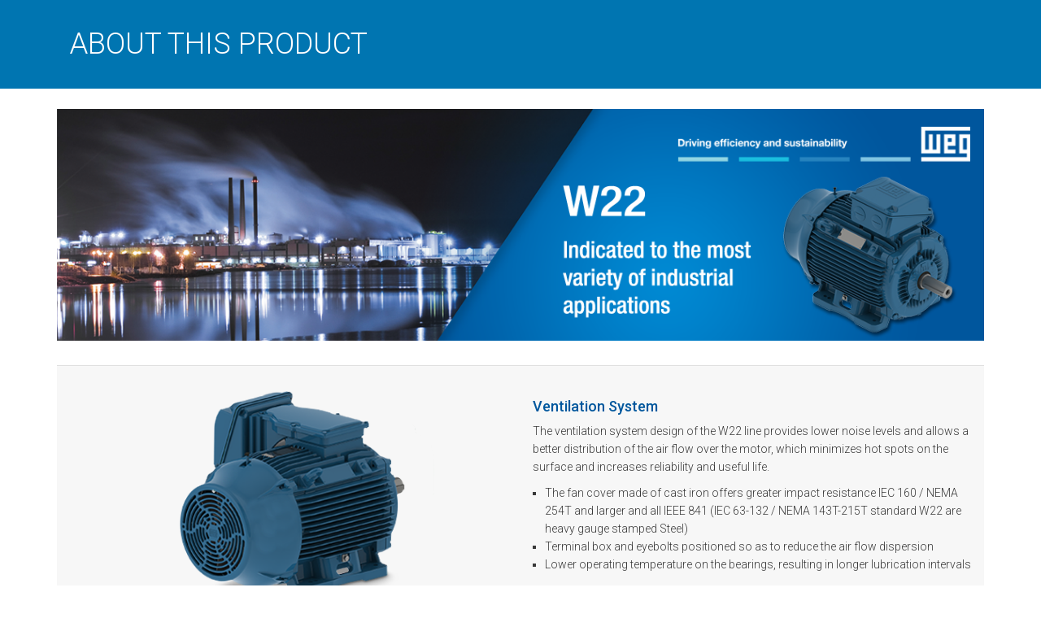

--- FILE ---
content_type: text/html;charset=UTF-8
request_url: https://www.weg.net/catalog/weg/ZA/en/p/11494708/aboutProduct/iframe
body_size: 4173
content:
<!DOCTYPE html>
<html lang="en" data-decimal-separator="." xmlns:og="http://ogp.me/ns#">
<head>
	<title>W22 IE1 Standard Efficiency 0.18 kW 2P 63 3Ph 220-230-240/380-400-415//460 V 50 Hz IC411 - TEFC - B3R(E) | W22  | Three Phase | Low Voltage IEC Motors | Electric Motors | WEG - Products</title>
	<meta http-equiv="Content-Type" content="text/html; charset=utf-8"/>
	<meta http-equiv="X-UA-Compatible" content="IE=edge"/>
    <meta name="viewport" content="width=device-width, initial-scale=1"/>
	<meta name="title" content="W22 IE1 Standard Efficiency 0.18 kW 2P 63 3Ph 220-230-240/380-400-415//460 V 50 Hz IC411 - TEFC - B3R(E) | W22  | Three Phase | Low Voltage IEC Motors | Electric Motors | WEG - Products"/>
	<meta property="og:title" content="W22 IE1 Standard Efficiency 0.18 kW 2P 63 3Ph 220-230-240/380-400-415//460 V 50 Hz IC411 - TEFC - B3R(E) | W22  | Three Phase | Low Voltage IEC Motors | Electric Motors | WEG - Products"/>
	<meta property="og:site_name" content="WEG">
	<meta property="og:locale" content="en">
	<meta property="og:type" content="website">
	<meta property="og:image" content="/catalog/_ui/desktop/theme-weg/img/img-standard-share.jpg">
	<meta name="yandex-verification" content="87a473af7ee9b7a1" />
	<meta name="google-site-verification" content="lf8jxnK--__Mf65S1zLl6QRfHLSHB88l53OR3mEdqyI" />
	<meta name="p:domain_verify" content="3a7d69942cdaa3c4f22b2fb74ea20418"/>
	<meta name="msapplication-TileColor" content="#2b5797" />
	<meta name="msapplication-TileImage" content="/catalog/_ui/desktop/theme-weg/img/icons/mstile-144x144.png" />
	<meta name="msapplication-config" content="/catalog/_ui/desktop/theme-weg/img/icons/browserconfig.xml" />
	<meta name="theme-color" content="#ffffff" />
	<link rel="apple-touch-icon" sizes="180x180" href="/catalog/_ui/desktop/theme-weg/img/icons/apple-touch-icon.png" />
	<link rel="icon" type="image/png" sizes="32x32" href="/catalog/_ui/desktop/theme-weg/img/icons/favicon-32x32.png" />
	<link rel="icon" type="image/png" sizes="16x16" href="/catalog/_ui/desktop/theme-weg/img/icons/favicon-16x16.png" />
	<link rel="manifest" href="/catalog/_ui/desktop/theme-weg/img/icons/site.webmanifest" />
	<link rel="mask-icon" href="/catalog/_ui/desktop/theme-weg/img/icons/safari-pinned-tab.svg" color="#005da4" />
	<link rel="shortcut icon" href="/catalog/_ui/desktop/theme-weg/img/icons/favicon.ico" />
	<link rel="alternate" type="application/rss+xml" title="W22 IE1 Standard Efficiency 0.18 kW 2P 63 3Ph 220-230-240/380-400-415//460 V 50 Hz IC411 - TEFC - B3R(E) | W22  | Three Phase | Low Voltage IEC Motors | Electric Motors | WEG - Products" href="/institutional/ZA/en/rss" />
	<link rel="alternate" hreflang="x-default" href="/catalog/weg/ZA/en/p/11494708/aboutProduct/iframe" />
	<link rel="alternate" hreflang="en" href="/catalog/weg/ZA/en/p/11494708/aboutProduct/iframe"/>
	<link rel="alternate" hreflang="pt" href="/catalog/weg/ZA/pt/p/11494708/aboutProduct/iframe"/>
	<link rel="alternate" hreflang="es" href="/catalog/weg/ZA/es/p/11494708/aboutProduct/iframe"/>
	<link rel="alternate" hreflang="pt-pt" href="/catalog/weg/ZA/pt_PT/p/11494708/aboutProduct/iframe"/>
	<link rel="stylesheet" href="https://cdnjs.cloudflare.com/ajax/libs/font-awesome/6.1.0/css/all.min.css" integrity="sha512-10/jx2EXwxxWqCLX/hHth/vu2KY3jCF70dCQB8TSgNjbCVAC/8vai53GfMDrO2Emgwccf2pJqxct9ehpzG+MTw==" crossorigin="anonymous" referrerpolicy="no-referrer" />
	<link rel="stylesheet" type="text/css" media="all" href="/institutional/_ui/desktop/common/spinner.css?v=2205.508"/>
<link rel="stylesheet" type="text/css" media="all" href="/institutional/_ui/desktop/common/menu-product.css?v=2205.508"/>
<link rel="stylesheet" type="text/css" media="all" href="/institutional/_ui/desktop/common/menu.css?v=2205.508"/>

<link rel="stylesheet" type="text/css" media="all" href="/catalog/_ui/desktop/common/css/jquery.ui.autocomplete-1.8.18.css"/>


<link rel="stylesheet" type="text/css" href="/catalog/_ui/desktop/theme-weg/css/weg.google.fonts.css?v=2205.508"/>
<link rel="stylesheet" type="text/css" href="/catalog/_ui/desktop/theme-weg/css/weg.menu.css?v=2205.508"/>
<link rel="stylesheet" type="text/css" href="/catalog/_ui/desktop/theme-weg/css/weg.ext.css?v=2205.508"/>
<link rel="stylesheet" type="text/css" href="/catalog/_ui/desktop/theme-weg/css/weg.bootstrap.css?v=2205.508"/>
<link rel="stylesheet" type="text/css" href="/catalog/_ui/desktop/theme-weg/css/weg.css?v=2205.508"/>
<link rel="stylesheet" type="text/css" href="/catalog/_ui/desktop/theme-weg/css/xtt-header.css?v=2205.508"/>
<link rel="stylesheet" type="text/css" href="/catalog/_ui/desktop/common/css/jquery.mCustomScrollbar.css" />

<link rel="stylesheet" type="text/css" href="/catalog/_ui/desktop/common/css/jquery.multiselect.css" />

<link rel="stylesheet" href="/catalog/_ui/desktop/theme-weg/css/msdropdown/dd.css">
<link rel="stylesheet" href="/catalog/_ui/desktop/theme-weg/css/msdropdown/flags.css">

<link rel="stylesheet" href="/catalog/_ui/desktop/theme-weg/css/bootstraptoggle/bootstrap-toggle.min.css">

<link rel="stylesheet" type="text/css" href="/catalog/_ui/desktop/theme-weg/css/weg.flex-menu-actions.css?v=2205.508"/>
<link rel="stylesheet" type="text/css" href="/catalog/_ui/desktop/theme-weg/css/weg.documents.css?v=2205.508"/>
<link rel="stylesheet" type="text/css" href="/catalog/_ui/desktop/theme-weg/css/weg.accountDuplicate.css?v=2205.508"/>
<link rel="stylesheet" type="text/css" href="/catalog/_ui/desktop/theme-weg/css/weg.profile.css?v=2205.508"/>

<link rel="stylesheet" type="text/css" href="/catalog/_ui/desktop/theme-weg/css/weg.product-list-downloads.css?v=2205.508"/>
	<link rel="stylesheet" type="text/css" href="/catalog/_ui/desktop/theme-weg/css/weg.product-techspecs.css?v=2205.508"/>
<link rel="stylesheet" type="text/css" href="/catalog/_ui/desktop/theme-weg/css/weg.flex-display.css?v=2205.508"/>
<link rel="stylesheet" type="text/css" href="/catalog/_ui/desktop/theme-weg/css/weg.resetMobile.css?v=2205.508"/>
<link rel="stylesheet" type="text/css" media="all" href="/catalog/_ui/desktop/theme-weg/css/weg.menu-drawer.css?v=2205.508"/>
<link rel="stylesheet" type="text/css" href="/catalog/_ui/desktop/theme-weg/css/weg.digitalCart.css?v=2205.508"/>

<link rel="stylesheet" type="text/css" media="all" href="/institutional/_ui/desktop/common/weg-wendi.css?v=2205.508"/>

<!--[if IE 8]> <link type="text/css" rel="stylesheet" href="/catalog/_ui/desktop/common/css/ie_8.css" media="screen, projection" /> <![endif]-->
<!--[if IE 7]> <link type="text/css" rel="stylesheet" href="/catalog/_ui/desktop/common/css/ie_7.css" media="screen, projection" /> <![endif]-->

<!--[if IE 8]> <link type="text/css" rel="stylesheet" href="/catalog/_ui/desktop/theme-weg/css/ie_8.css" media="screen, projection" /> <![endif]-->
<!--[if IE 7]> <link type="text/css" rel="stylesheet" href="/catalog/_ui/desktop/theme-weg/css/ie_7.css" media="screen, projection" /> <![endif]-->

<link rel="stylesheet" type="text/css" href="/catalog/_ui/desktop/theme-weg/css/weg.product.css?v=2205.508"/>
		<link rel="stylesheet" type="text/css" href="/catalog/_ui/desktop/theme-weg/css/jquery.ui.slider.css"/><script type="text/javascript" src="/catalog/_ui/desktop/common/js/jquery-1.7.2-custom.min.js"></script>

	<!--[if lt IE 9]>
		<script type="text/javascript" src="/catalog/_ui/desktop/theme-weg/js/html5shiv.min.js"></script>
		<script type="text/javascript" src="/catalog/_ui/desktop/theme-weg/js/respond.min.js"></script>
		<script type="text/javascript" src="/catalog/_ui/desktop/theme-weg/js/selectivizr-min.js"></script>
    <![endif]-->

	<script id="fr-fek">try{(function (k){localStorage.FEK=k;t=document.getElementById('fr-fek');t.parentNode.removeChild(t);})('uyjwD1C-11vh1==')}catch(e){}</script>

	</head>

<body data-useripaddress="18.220.145.76" class="header-catalog page-productDetails pageType-ProductPage template-pages-product-productLayout2Page  language-en">
	



<div class="loading-class">
    <div class="weg-loading-spinner " style="">
        <div class="color color1 "></div>
        <div class="color color2 "></div>
        <div class="color color3 "></div>
        <div class="color color4 "></div>
    </div>
</div><div class="modal fade" id="quote-creation-confirmation" tabindex="-1" role="dialog" aria-hidden="true">
	<div class="modal-dialog" style="width: 40%;margin-top:10%" >
		<div class="modal-content">
			<div class="modal-header">
				<button type="button" class="close" data-dismiss="modal">
					<span aria-hidden="true">&times;</span>
					<span class="sr-only">Close</span>
				</button>
				<h4 class="modal-title">Quote creation for third-party products</h4>
			</div>
			<div class="modal-body">
				<p id="message-quote">
				</p>
			</div>
			<div class="modal-footer" >
				<div class="row"> 
					<div class="col-lg-6 text-left">
						<button id="ok" data-dismiss="modal" class="btn btn-primary btn-quote weg-btn-primary xtt-disable-double-click">ok</button>
					</div>
				</div>
			</div>
		</div>
	</div>
</div><div id="showPage" style="display: none;">
		<a class="navbar-brand hidden" href="/catalog/weg/ZA/en/"></a>
		<input id="currentUserForAnalytics" class="hidden" value="ZESTWEG" />
		
		<span id="urlproduct" data-url="/catalog/weg/ZA/en/"></span>
		<span id="productcode" data-code="p_11494708"></span>
		 	
	 	<div class="xtt-section-about-product hidden">
			<section class="yCmsContentSlot product-row-about hidden">
<script type="text/javascript">
   		var $productRowAbout = $(".product-row-about");
   		var $categoryRow = $(".category-row-desc").last();
		var $navTabList = $(".xtt-product-nav-section ul");
		var $upSellingLink = $(".xtt-original-sticky ul li#product-row-up-selling");
		var $techSpecsLink = $(".xtt-original-sticky ul li#product-row-techspecs");
		var aboutAnchor = '<li role="presentation">' +
						      '<a class="xtt-scroll-to" href=".product-row-about" role="tab" data-toggle="tab" >Learn more</a>' +
						  '</li> ';
   		
		$productRowAbout.append(
			'<span class="xtt-anchor" id="section3"></span>' +
			'<div class="section-blue-bg xtt-section-product-banner">' +
				'<div class="container">' +
					'<div class="row">' +
						'<div class="col-xs-12">' +
							'<h1>About this Product</h1>' +
						'</div>' +
					'</div>' +
				'</div>' +
			'</div>'
		);
	</script>
  	   	
	<span class="xtt-fragmentpage hidden" data-code="WMO_MOTORS_IND_GP_W22_IE1_AF" data-url="/catalog/weg/ZA/en/WMO_MOTORS_IND_GP_W22_IE1_AF?productCodeForRestriction="/>
			<script type="text/javascript">
		  	   		// Foi preciso passar o idioma selecionado porque nï¿½o estava carregando corretamente no IE.
			        $.get("/catalog/weg/ZA/en/WMO_MOTORS_IND_GP_W22_IE1_AF?productCodeForRestriction=", function(data) {	        	
		        		if($(data).find('p').html()) {
				       		$productRowAbout.removeClass("hidden").append('<div class="container">' + data + '</div>');
			        		if(!$categoryRow.find(".WMO_MOTORS_IND_GP_W22_IE1_AF").html()) {
					       		$categoryRow.removeClass("hidden").append('<div class="container WMO_MOTORS_IND_GP_W22_IE1_AF">' + data + '</div>');
			        		}
				       		$(".category-row-desc .container").css("width","auto");
				  		}	        	
			        });
			</script>
		</span>
	</section></div>
	 	
	<form name="accessiblityForm">
			<input type="hidden" id="accesibility_refreshScreenReaderBufferField" name="accesibility_refreshScreenReaderBufferField" value=""/>
		</form>
		<div id="ariaStatusMsg" class="skip" role="status" aria-relevant="text" aria-live="polite"></div>

		<script type="text/javascript">
		/*<![CDATA[*/
		
		var ACC = { config: {} };
			ACC.config.contextPath = "/catalog";
			ACC.config.commonResourcePath = "/catalog/_ui/desktop/common";
			ACC.config.themeResourcePath = "/catalog/_ui/desktop/theme-weg";
			ACC.config.siteResourcePath = "/catalog/_ui/desktop/site-weg";
			ACC.config.catalogCommonResourcePath = "/catalog/_ui/desktop/common";
			ACC.config.language = "en";
			ACC.config.rootPath = "/catalog/_ui/desktop";
			ACC.pwdStrengthVeryWeak = 'Very weak';
			ACC.pwdStrengthWeak = 'Weak';
			ACC.pwdStrengthMedium = 'Medium';
			ACC.pwdStrengthStrong = 'Strong';
			ACC.pwdStrengthVeryStrong = 'Very strong';
			ACC.pwdStrengthUnsafePwd = 'password.strength.unsafepwd';
			ACC.pwdStrengthTooShortPwd = 'Too short';
			ACC.pwdStrengthMinCharText = 'Minimum length is %d characters';
			ACC.accessibilityLoading = 'aria.pickupinstore.loading';
			ACC.accessibilityStoresLoaded = 'aria.pickupinstore.storesloaded';

			
		/*]]>*/
	</script>
<script type="text/javascript" src="/institutional/_ui/desktop/common/js/spinner.js?v=2205.508"></script>
<script type="text/javascript" src="/institutional/_ui/desktop/common/js/cw-search.js?v=2205.508"></script>
<script src="/institutional/_ui/desktop/common/js/polyfill.min.js"></script>
<script type="text/javascript" src="/catalog/_ui/desktop/common/js/jquery.query-2.1.7.js"></script>
<script type="text/javascript" src="/catalog/_ui/desktop/common/js/jquery-ui-1.8.18.min.js"></script>
<script>$.fn.colorbox = function () {
    return false;
};</script>
<!-- Slide Viewer -->

<script type="text/javascript" src="/catalog/_ui/desktop/common/js/jquery.slideviewer.custom.1.2.js"></script>
<script type="text/javascript" src="/catalog/_ui/desktop/common/js/jquery.easing.1.3.js"></script>
<script type="text/javascript" src="/catalog/_ui/desktop/common/js/acc.refinements.js"></script>
<script type="text/javascript" src="/catalog/_ui/desktop/common/js/acc.autocomplete.js"></script>
<script type="text/javascript" src="/catalog/_ui/desktop/common/js/acc.password.js"></script>
<script type="text/javascript" src="/catalog/_ui/desktop/common/js/acc.minicart.js?v=2205.508"></script>
<script type="text/javascript" src="/catalog/_ui/desktop/theme-weg/js/acc.search.js"></script>

<script type="text/javascript" src="/catalog/_ui/desktop/theme-weg/js/custom.js?v=2205.508"></script>
<script src="/institutional/_ui/desktop/theme-institutional/js/pages/menu-products.js?v=2205.508"></script>
<script type="text/javascript" src="/catalog/_ui/desktop/theme-weg/js/tablesaw-custom.js"></script>
<script type="text/javascript" src="/catalog/_ui/desktop/theme-weg/js/weg.misc.js?v=2205.508"></script>
<script type="text/javascript" src="/catalog/_ui/desktop/theme-weg/js/weg.releaseMaterials.js?v=2205.508"></script>
<script type="text/javascript" src="/catalog/_ui/desktop/theme-weg/js/bootstrap.min.js"></script>
<script type="text/javascript" src="/catalog/_ui/desktop/theme-weg/js/datepicker/bootstrap-datepicker.js"></script>
<script type="text/javascript"
        src="/institutional/_ui/desktop/theme-institutional/js/pages/weg.dropmenu.js?v=2205.508"></script>

<script type="text/javascript" src="/catalog/_ui/desktop/theme-weg/js/dataTables/jquery.dataTables.min.js"></script>
<script type="text/javascript" src="/catalog/_ui/desktop/theme-weg/js/dataTables/dataTables.responsive.js"></script>
<script type="text/javascript"
        src="/catalog/_ui/desktop/theme-weg/js/weg.dataTables.js?v=2205.508"></script>
<script type="text/javascript"
        src="/catalog/_ui/desktop/theme-weg/js/weg.reportStockOut.js?v=2205.508"></script>
<script type="text/javascript" src="/catalog/_ui/desktop/common/js/highcharts.js"></script>
    <script type="text/javascript" src="/catalog/_ui/desktop/common/js/easy.chart.http.js"></script>
    <script type="text/javascript" src="/catalog/_ui/desktop/common/js/easy.chart.decoder.js"></script>
    <script type="text/javascript" src="/catalog/_ui/desktop/common/js/easy.chart.view.js"></script>
    <script type="text/javascript" src="/catalog/_ui/desktop/common/js/easy.chart.engine.js"></script>
    <script src="/catalog/_ui/desktop/theme-weg/js/weg.productVariant.js?version=2205.508"></script>
<script type="text/javascript" src="/catalog/_ui/desktop/common/js/trunk8.js"></script>

<script type="text/javascript" src="/catalog/_ui/desktop/common/js/jquery.mask.js"></script>

<script type="text/javascript" src="/catalog/_ui/desktop/common/js/jquery.mCustomScrollbar.concat.min.js"></script>

<script type="text/javascript" src="/catalog/_ui/desktop/common/js/jquery.ba-throttle-debounce.min.js"></script>

<script type="text/javascript" src="/catalog/_ui/desktop/common/js/jquery.multiselect.js"></script>

<script>
	siteWEG.debug(false);
	siteWEG.init();
</script>

<script type="text/javascript" src="/catalog/_ui/desktop/common/js/googleAnalytics.js?v=2205.508"></script>

<script>
    window['adrum-start-time'] = new Date().getTime();
    window['adrum-app-key'] = 'AD-AAB-AAB-FVU';
</script>

<script type="text/javascript" src="/institutional/_ui/desktop/common/js/adrum.js"></script>

<script src="/catalog/_ui/desktop/theme-weg/js/msdropdown/jquery.dd.js"></script>

<script src="/catalog/_ui/desktop/theme-weg/js/bootstraptoggle/bootstrap-toggle.min.js"></script>

<script type="text/javascript" src="/catalog/_ui/desktop/common/js/download.js"></script>
<script type="text/javascript"
			src="/catalog/_ui/desktop/theme-weg/js/weg.menuDrawer.js?v=2205.508"></script>
<script type="text/javascript" src="/institutional/_ui/desktop/common/js/weg.commom.cart.js?v=2205.508"></script>

<script type="text/javascript" src="/catalog/_ui/desktop/theme-weg/js/jquery.jcarousel-0.3.1.min.js"></script>
		<script type="text/javascript" src="/catalog/_ui/desktop/theme-weg/js/jquery.cookie.js"></script>
		<script type="text/javascript" src="/catalog/_ui/desktop/theme-weg/js/weg.product.js?v=2205.508"></script>
		<script type="text/javascript" src="/catalog/_ui/desktop/theme-weg/js/jquery.equalheights.min.js"></script>
		<script type="text/javascript" src="/catalog/_ui/desktop/theme-weg/js/carousel-swipe.js"></script>
		<script type="text/javascript" src="/catalog/_ui/desktop/theme-weg/js/weg.voltageDropCalculation.js?v=2205.508"></script>
		<script type="text/javascript" defer src="/catalog/_ui/desktop/theme-weg/js/weg.product-lazy-load.js?v=2205.508"></script>






<script type="text/javascript">
</script>
 
	<script type="text/javascript" src="/catalog/_ui/desktop/common/js/acc.common.js"></script>
	<script type="text/javascript" src="/catalog/_ui/desktop/common/js/acc.minicart.js"></script>
	
	<script type="text/javascript">
	
	//TODO - Refatorar 
	/*<![CDATA[*/	
		$(document).ready(function() {
			$.ajax({url:'/catalog/weg/ZA/en/integrationfragment/iscustomer?site=weg', dataType:'json',
				success:function(data) {
					if(data.status) {
						
						$(".xtt-login").removeClass('hide');
						if(data.status.isCustomer === 'true') {
							$(".xtt-login").addClass('hide');
						}
						
						if(data.status.hasB2BCustomerGroup === 'true' || data.status.hasWegDigitalCustomer === 'true') {
							$(".weg-minicart-comp").removeClass('hide');																
							ACC.minicart.customer = true;
							ACC.minicart.$layer.attr("data-refreshminicarturl","/catalog/weg/ZA/en/cart/miniCart/TOTAL/?");
							ACC.minicart.$layer.attr("data-rolloverpopupurl","/catalog/weg/ZA/en/cart/rollover/MiniCart");	
							$('#cartPageUrl').attr("href","/catalog/weg/ZA/en/cart");	
							$('#checkoutMulti').attr("action","/catalog/weg/ZA/en/checkout/multi");
							if (ACC.minicart.$layer.length > 0) {
								ACC.minicart.getMiniCartData(function() {
									ACC.minicart.$layer.data("needRefresh", false);
								});
								ACC.minicart.bindMiniCart();
							} 							
							ACC.minicart.refreshMiniCartCount();	
						}
					}
				}, error:function(error){
					console.log(error);
				}	
			});
	
			var zindexOffset = 100;
			$(".xtt-popover-click").each(function() {
				$(this).css("z-index",parseInt($(this).css("z-index"),10)+zindexOffset);
				zindexOffset -= 5;
			});
						 
			$('#searchform').attr("action","/catalog/weg/ZA/en/search");
			$('#searchform-mob').attr("action","/catalog/weg/ZA/en/search");
			$('.xtt-miniCompare-refresh').attr("data-update-url","/catalog/weg/ZA/en/compare/productComparePopupRefresh");
			$('#compareUrl').attr("href","/catalog/weg/ZA/en/compare");
				
			var $target= $('.xtt-miniCompare').find('.xtt-miniCompare-refresh');
			
			if($target.attr("data-update-url") != null && $target.attr("data-update-url") != undefined) {
				$.ajax({
					url: $target.attr("data-update-url") + "?site=weg",
					cache: false,
					type: 'GET',
					success: function (result) {
						$target.html(result);
						var count = $(result).find('li').length;
						if (count > 0) {
							$('.weg-minicompare').removeClass('hidden').html(count);
						} else {
							$('.weg-minicompare').addClass('hidden');
						}
					}
				});
			}
		});
	/*]]>*/
	
	</script>
</div>

</body>



</html>


--- FILE ---
content_type: text/html;charset=UTF-8
request_url: https://www.weg.net/catalog/weg/ZA/en/WMO_MOTORS_IND_GP_W22_IE1_AF?productCodeForRestriction=
body_size: 711
content:
<div class="yCmsComponent span-24 section1 cms_disp-img_slot">
<p>
  <picture><source type='image/webp'  srcset="https://static.weg.net/medias/images/h35/h66/WMO_MOTORS_CATEGORY_W22_BANNER_EN.webp?cimgnr=jHaoo" /><img src="https://static.weg.net/medias/images/h35/h66/WMO_MOTORS_CATEGORY_W22_BANNER_EN.png?cimgnr=jHaoo" alt="" class="img-responsive" /></picture>
</p>
</div><div class="yCmsComponent span-24 section1 cms_disp-img_slot">
<div class="section-gray-light">
  <div class="row">
    <div class="col-sm-12 col-md-6">
      <picture><source type='image/webp'  srcset="https://static.weg.net/medias/images/h1d/h4d/Ventilation.webp?cimgnr=moImL" /><img src="https://static.weg.net/medias/images/h1d/h4d/Ventilation.png?cimgnr=moImL" alt="" class="img-responsive" /></picture>
    </div>
    <div class="col-sm-12 col-md-6">
      <h4>
        <font color="#00579D">Ventilation System</font>
      </h4>
      <p>The ventilation system design of the W22 line provides
      lower noise levels and allows a better distribution of the
      air flow over the motor, which minimizes hot spots on the
      surface and increases reliability and useful life.</p>
      <ul type="square">
        <li>The fan cover made of cast iron offers greater impact
        resistance IEC 160 / NEMA 254T and larger and all IEEE 841
        (IEC 63-132 / NEMA 143T-215T standard W22 are heavy gauge
        stamped Steel)</li>
        <li>Terminal box and eyebolts positioned so as to reduce
        the air flow dispersion</li>
        <li>Lower operating temperature on the bearings, resulting
        in longer lubrication intervals</li>
      </ul>
    </div>
  </div>
</div>
</div><div class="yCmsComponent span-24 section1 cms_disp-img_slot">
<div class="row">
  <div class="col-sm-12 col-md-6">
    <h4>
      <font color="#00579D">Frame&nbsp;</font>
    </h4>
    <p>The frame design reduces the air flow dispersion and
    contributes to increased heat exchange between the motor and
    the environment, reducing hot spots on the frame surface and
    extending the bearing lubrication intervals.</p>
  </div>
  <div class="col-sm-12 col-md-6">
    <picture><source type='image/webp'  srcset="https://static.weg.net/medias/images/h73/hf0/Frame.webp?cimgnr=ll44y" /><img src="https://static.weg.net/medias/images/h73/hf0/Frame.png?cimgnr=ll44y" alt="" class="img-responsive" /></picture>
  </div>
</div>
</div><div class="yCmsComponent span-24 section1 cms_disp-img_slot">
<div class="section-gray-light">
  <div class="row">
    <div class="col-sm-12 col-md-6">
      <picture><source type='image/webp'  srcset="https://static.weg.net/medias/images/hb8/h6c/Endshields.webp?cimgnr=mQngE" /><img src="https://static.weg.net/medias/images/hb8/h6c/Endshields.png?cimgnr=mQngE" alt="" class="img-responsive" /></picture>
    </div>
    <div class="col-sm-12 col-md-6">
      <h4>
        <font color="#00579D">Endshields</font>
      </h4>
      <p>Designed to improve the cooling and provide lower
      operating temperatures of the bearing, in addition to
      extending lubrication intervals.</p>
      <div class="col-sm-12 col-md-6">
        <p>
          <b>D-Endshield</b>
        </p>
        <ul type="square">
          <li>Bearing hub displaced toward the outside of the
          endshield</li>
          <li>Lower operating temperature</li>
          <li>Robust structure to minimize vibration and increase
          heat dissipation</li>
        </ul>
      </div>
      <div class="col-sm-12 col-md-6">
        <p>
          <b>ND-Endshield</b>
        </p>
        <ul type="square">
          <li>Optimized air flow</li>
          <li>Reduction of noise levels</li>
          <li>Robust structure to minimize vibration</li>
        </ul>
      </div>
    </div>
  </div>
</div>
</div><div class="yCmsComponent span-24 section1 cms_disp-img_slot">
<div class="row">
  <div class="col-sm-12 col-md-6">
    <h4>
      <font color="#00579D">Terminal Box</font>
    </h4>
    <p>The increase in the internal space of the terminal box
    simplifies the access to the terminals, ensuring easy and safe
    electrical connections during the installation and maintenance
    of the motor.</p>
    <ul type="square">
      <li>The connection system of the terminal box allows easy
      modification of the motor mounting on the larger frames (IEC
      225 / NEMA 447T and above), reducing the time to perform the
      change and the number of motors in stock.</li>
    </ul>
  </div>
  <div class="col-sm-12 col-md-6">
    <picture><source type='image/webp'  srcset="https://static.weg.net/medias/images/hfc/h82/Terminal-Box.webp?cimgnr=X2Dhl" /><img src="https://static.weg.net/medias/images/hfc/h82/Terminal-Box.png?cimgnr=X2Dhl" alt="" class="img-responsive" /></picture>
  </div>
</div>
</div>

--- FILE ---
content_type: text/html;charset=UTF-8
request_url: https://www.weg.net/catalog/weg/ZA/en/p/11494708/productActions?_=1769041948493
body_size: 198
content:
<div class="xtt-check-container product-card product-card-price-tag">
<form class="xtt-form-ajax xtt-form-compare" method="POST" action="/catalog/weg/ZA/en/compare/listCompare" id="xtt-compare-product"><input type="hidden" name="productCodeList" value="11494708"></form>
		<span class="price-number h4">
							</span>
					<div class="product-card-btn-bar btn-group btn-group-justified hidden-print" role="group">
			<input type="hidden" id="currentUserForAnalytics" value="CUSTOMER" />
			<input type="hidden" id="objectTypeNameForAnalytics" value="C10000008_CONTAINER" />  
			<a href="/catalog/weg/ZA/en/compare/11494708" class="xtt-submit-target-form btn btn-default" data-target="#xtt-compare-product" title="Add to Comparison" role="button">
							<span class="icon ion-arrow-swap hidden-md hidden-xs"></span>&nbsp;Compare</a>
					</div>
		<div class="product-block-vendors">
			</div>
		<div class="modal fade" id="solar-download-bom-confirmation" tabindex="-1" role="dialog" aria-hidden="true" style="padding-top: 10%;">
	<div class="modal-dialog">
		<div class="modal-content">
			<div class="modal-header">
				<button type="button" class="close" data-dismiss="modal">
					<span aria-hidden="true">&times;</span>
					<span class="sr-only">Close</span>
				</button>
				<h4 class="modal-title">Set up photovoltaic generator</h4>
			</div>
			<div class="modal-body">
				<div class="empty-text text-center">
					<h5>When starting the configuration do you want to download the SAP BOM of this product?</h5>
				</div>
			</div>
			<div class="modal-footer" >					
				<a href="/catalog/weg/ZA/en/p/11494708/configurable?downloadBOM=true" class="btn btn-primary btn-checkmark weg-btn-primary xtt-disable-double-click xtt-show-loading xtt-solar-configurator">
					Yes</a>
				<a href="/catalog/weg/ZA/en/p/11494708/configurable?downloadBOM=false" class="btn btn-danger btn-cancel weg-btn-danger xtt-disable-double-click xtt-show-loading xtt-solar-configurator">
					No</a>
			</div>
		</div>
	</div>
</div></div>


--- FILE ---
content_type: text/css
request_url: https://www.weg.net/catalog/_ui/desktop/theme-weg/css/xtt-header.css?v=2205.508
body_size: 11556
content:
body,html{overflow-x:hidden;padding-right:0!important;min-height:1197px;-webkit-overflow-scrolling:none!important}.xtt-row-offcanvas{position:relative;-webkit-transition:all .25s ease-out;transition:all .25s ease-out}.xtt-row-offcanvas-right{right:0}.xtt-row-offcanvas-right .xtt-sidebar-offcanvas{right:-260px}.xtt-row-offcanvas-right.active{right:260px}.xtt-row-offcanvas-left{left:0}.xtt-row-offcanvas-left .xtt-sidebar-offcanvas{left:-260px}.xtt-row-offcanvas-left.active{left:260px}.xtt-sidebar-offcanvas{display:-webkit-box;display:-ms-flexbox;display:flex;-webkit-box-orient:vertical;-webkit-box-direction:normal;-ms-flex-direction:column;flex-direction:column;position:fixed;top:0;left:-260px;width:260px;height:100vh;background:#393939;color:#fff;z-index:10032!important;-webkit-transition:left .3s ease;transition:left .3s ease;-webkit-box-shadow:2px 0 10px rgba(0,0,0,.3);box-shadow:2px 0 10px rgba(0,0,0,.3)}.xtt-sidebar-offcanvas.active{left:0}.xtt-sidebar-offcanvas .xtt-offcanvas-header{-ms-flex-negative:0;flex-shrink:0;font-weight:300;padding:25px;margin-top:40px}.xtt-sidebar-offcanvas .xtt-offcanvas-header h3{font-weight:300}.xtt-sidebar-offcanvas .xtt-offcanvas-header small{color:#777}.xtt-sidebar-offcanvas .list-group{-webkit-box-flex:1;-ms-flex:1;flex:1;overflow-y:auto;background:0 0!important;-webkit-box-shadow:inset -5px -5px 10px #222;box-shadow:inset -5px -5px 10px #222;margin-bottom:0;height:100%;padding-bottom:20px}.xtt-sidebar-offcanvas .list-group::-webkit-scrollbar{width:0;height:0}.xtt-sidebar-offcanvas .list-group .list-group-item{border:0;background:0 0!important;color:#efefef;text-transform:uppercase;font-weight:300;line-height:25px;padding:15px 0 15px 30px;margin:0 25px;border-bottom:solid 1px #707070}.xtt-sidebar-offcanvas .list-group .list-group-item .icon{width:25px;display:inline-block;height:25px;line-height:25px;font-size:20px;text-align:center;margin-right:5px;vertical-align:top;margin-left:-30px}.xtt-sidebar-offcanvas .list-group .list-group-item:first-child{border-bottom:2px solid #ddd}.xtt-sidebar-offcanvas .list-group .list-group-item:last-child{border-bottom:0}.xtt-sidebar-offcanvas .list-group .list-group-item.active{margin:-1px 0 0;padding-left:55px;padding-right:25px;border:1px solid #0090c5;background:#0090c5!important}@media (max-width:768px){.xtt-main-navbar .container-fluid{padding:0!important}}@media (min-width:991px){.xtt-main-navbar.xtt-search-opened #menu-collapse>ul>li.xtt-has-children>ul{margin-top:66px}}.xtt-main-navbar .nav.navbar-nav.navbar-left>li>ul{border-top:solid 4px #00579c}.xtt-main-navbar .nav.navbar-nav.navbar-left>li>ul::before{width:0;height:0;border-style:solid;border-width:0 5px 5px;border-color:transparent transparent #00579c;content:"";position:absolute;top:-9px;left:20px}.xtt-main-navbar .nav.navbar-nav.navbar-left>li>ul::after{height:20px;background:0 0;content:"";position:absolute;top:-18px;right:0;left:0}.xtt-main-navbar .nav.navbar-nav.navbar-left>li>a{border-top:2px solid transparent;font-weight:500;line-height:70px;padding:8px 10px 9px;text-transform:uppercase}.xtt-main-navbar .nav.navbar-nav.navbar-left>li>a:focus,.xtt-main-navbar .nav.navbar-nav.navbar-left>li>a:hover{color:#232323}.xtt-main-navbar .nav.navbar-nav.navbar-left>li.active>a{background:0 0;border-top-color:#232323;color:#232323;margin-top:-1px;padding-top:9px}.xtt-main-navbar .nav.navbar-nav.navbar-left>li.active>a:focus,.xtt-main-navbar .nav.navbar-nav.navbar-left>li.active>a:hover{background:0 0;color:#232323}.xtt-main-navbar .nav.navbar-nav.navbar-left>li.language>a,.xtt-main-navbar .nav.navbar-nav.navbar-left>li.xtt-has-children>a{padding:8px 25px 9px 10px;position:relative}.xtt-main-navbar .nav.navbar-nav.navbar-left>li.language>a:after,.xtt-main-navbar .nav.navbar-nav.navbar-left>li.xtt-has-children>a:after{content:"";font-family:"Ionicons";font-size:12px;display:block;height:37px;line-height:37px;position:absolute;right:5px;text-align:center;top:25px;width:15px}.xtt-main-navbar .nav.navbar-nav.navbar-left>li.open:focus a,.xtt-main-navbar .nav.navbar-nav.navbar-left>li.open:hover a{background:0 0;border-top-color:transparent;color:#232323}.xtt-main-navbar .nav.navbar-nav.navbar-left li ul{display:block;list-style:none;margin:0;padding:0;position:absolute;width:280px;z-index:2}.xtt-main-navbar .nav.navbar-nav.navbar-left li ul li a{color:#232323;display:block;padding:10px 16px}.xtt-main-navbar .nav.navbar-nav.navbar-left li ul li ul{top:0}.xtt-main-navbar .nav.navbar-nav.navbar-left li ul li ul:before{background:0 0;content:"";height:100%;left:-10px;position:absolute;top:0;width:10px}.xtt-main-navbar .nav.navbar-nav.navbar-left li ul li.xtt-has-children>a{position:relative}.xtt-main-navbar .nav.navbar-nav.navbar-left li ul li.xtt-has-children>a:after{content:"";font-family:"Ionicons";font-size:12px;color:#232323;display:block;font-style:normal;height:15px;margin-top:-8px;position:absolute;right:3px;top:50%;width:15px}.xtt-main-navbar .nav.navbar-nav.navbar-left li ul li.open a{background:0 0}.xtt-main-navbar .nav.navbar-nav.navbar-left li ul li:focus,.xtt-main-navbar .nav.navbar-nav.navbar-left li ul li:hover{background:#fff}.xtt-main-navbar .nav.navbar-nav.navbar-left li ul li:focus a,.xtt-main-navbar .nav.navbar-nav.navbar-left li ul li:hover a{background-color:transparent}.xtt-main-navbar .nav.navbar-nav.navbar-left li ul.xtt-submenu-cols{width:440px}.xtt-main-navbar .nav.navbar-nav.navbar-left li ul.xtt-submenu-cols>li{float:left;width:220px}.xtt-main-navbar .nav.navbar-nav.navbar-left li:hover>a{color:#0090c5;text-decoration:none}.xtt-main-navbar .nav.navbar-nav.navbar-left li.open>a{background:0 0;color:#232323}.xtt-main-navbar .nav.navbar-nav.navbar-left>li{position:static}.xtt-main-navbar .nav.navbar-nav.navbar-left>li:hover>ul{display:initial;visibility:visible;height:545px;width:100%}.xtt-main-navbar .nav.navbar-nav.navbar-left>li>ul{background:#efefef;display:initial;height:0;left:0;padding-top:10px;position:absolute;right:0;visibility:hidden;width:100%;overflow:hidden}.xtt-main-navbar .nav.navbar-nav.navbar-left>li>ul>li{background:#efefef;width:25%;border-bottom:solid 1px #ccc}.xtt-main-navbar .nav.navbar-nav.navbar-left>li>ul>li>ul{background:#fff;width:auto;left:25%;right:15px;height:95%;top:10px;padding:10px;-webkit-column-count:3;-moz-column-count:3;-moz-column-fill:auto;-ms-column-count:3;-ms-column-fill:auto;column-count:3;-webkit-column-fill:auto;column-fill:auto}.xtt-main-navbar .nav.navbar-nav.navbar-left>li>ul>li>ul.four-columns{-webkit-column-count:4;-moz-column-count:4;-moz-column-fill:auto;-ms-column-count:4;column-count:4;-webkit-column-fill:auto;column-fill:auto}.xtt-main-navbar .nav.navbar-nav.navbar-left>li>ul>li>ul.no-float>li{float:none}.xtt-main-navbar .nav.navbar-nav.navbar-left>li>ul>li>ul>li{background:#fff;font-size:12px;margin-bottom:10px;display:block;-webkit-column-break-inside:avoid;-moz-column-break-inside:avoid;-o-column-break-inside:avoid;-ms-column-break-inside:avoid;column-break-inside:avoid;page-break-inside:avoid;break-inside:avoid}.xtt-main-navbar .nav.navbar-nav.navbar-left>li>ul>li>ul>li.xtt-direct-link,.xtt-menu-pills .nav.navbar-nav li.active a::before{display:none}.xtt-main-navbar .nav.navbar-nav.navbar-left>li>ul>li>ul>li.two-columns{width:60%}.xtt-main-navbar .nav.navbar-nav.navbar-left>li>ul>li>ul>li.two-columns>ul>li{width:50%;float:left}.xtt-main-navbar .nav.navbar-nav.navbar-left>li>ul>li>ul>li>a{display:block;color:#0090c5;margin-left:20px;padding-left:0;text-transform:uppercase;padding-top:5px;padding-bottom:7px;border-bottom:solid 1px #ccc}.xtt-main-navbar .nav.navbar-nav.navbar-left>li>ul>li>ul>li>ul{background:#fff;display:block;position:static;margin-left:20px;width:auto;padding-top:5px}.xtt-main-navbar .nav.navbar-nav.navbar-left>li>ul>li>ul>li>ul>li{background:#fff!important}.xtt-main-navbar .nav.navbar-nav.navbar-left>li>ul>li>ul>li>ul>li a{padding:5px 0}.xtt-main-navbar .nav.navbar-nav.navbar-left>li>ul>li>ul>li>ul>li>a{font-weight:700}.xtt-main-navbar .nav.navbar-nav.navbar-left>li>ul>li>ul>li>ul>li>ul{position:static;display:block;margin-left:10px;width:auto}.xtt-main-navbar .nav.navbar-nav.navbar-left>li>ul>li>ul>li>ul>li>ul>li>ul{display:none!important}.xtt-main-navbar .navbar-header .navbar-brand{color:#232323;font-size:11px;letter-spacing:1px;padding:11px 15px 8px;text-transform:uppercase}.xtt-main-navbar .navbar-header button{border:0;margin:23px 0 0;padding:15px}.xtt-main-navbar .navbar-header button:focus,.xtt-main-navbar .navbar-header button:hover{background:0 0}.xtt-main-navbar .navbar-header button .icon-bar{background-color:#232323}@media (min-width:768px){.touch .xtt-main-navbar .navbar-nav li:focus,.touch .xtt-main-navbar .navbar-nav li:hover{background:#959595}.touch .xtt-main-navbar .navbar-nav li:focus>ul,.touch .xtt-main-navbar .navbar-nav li:hover>ul{display:none!important}.touch .xtt-main-navbar .navbar-nav li.open>ul{display:block!important}.touch .xtt-main-navbar .navbar-nav li.open{background:#a2a2a2}.touch .xtt-main-navbar .navbar-nav>li:focus,.touch .xtt-main-navbar .navbar-nav>li:hover{background:0 0}}@media (max-width:991px){#menu-collapse .navbar-nav{margin:0;padding:0;width:100%}#menu-collapse .navbar-nav ul>li{margin:0;padding:0;width:100%;float:none}#menu-collapse .navbar-nav ul>li>a.btn{margin-top:13px}#menu-collapse .navbar-nav ul .xtt-direct-link{background:0 0;border-radius:20px;border:1px solid #0075b1;height:26px;margin-top:-40px;position:absolute;right:13px;width:26px;z-index:99999999}#menu-collapse .navbar-nav ul .xtt-direct-link a{text-indent:-9999px}#menu-collapse .navbar-nav ul .xtt-direct-link::after{color:#0075b1;content:"";display:block;font-family:"Ionicons";font-size:13px;height:26px;line-height:25px;position:absolute;text-align:center;top:0;width:26px}#menu-collapse .navbar-nav li ul li ul .xtt-direct-link{margin-top:-32px}.navbar-header,.xtt-main-navbar .nav.navbar-nav.navbar-left>li.xtt-has-children>a{margin:0!important}.navbar-right{float:right;margin:0}.navbar-right li{display:inline-block}.navbar-default .simple_disp-img{float:right}.xtt-main-navbar .navbar-collapse{float:none!important;padding:0}.xtt-main-navbar .navbar-collapse .navbar-nav>li{border-bottom:1px solid #e6e6e6}.xtt-main-navbar .navbar-collapse .navbar-nav>li>a{line-height:normal!important;padding:15px!important}.xtt-main-navbar .navbar-collapse .navbar-nav>li>a::after{line-height:49px;height:49px;top:0!important}.xtt-main-navbar .navbar-collapse .navbar-nav li:focus,.xtt-main-navbar .navbar-collapse .navbar-nav li:hover{background:0 0}.xtt-main-navbar .navbar-collapse .navbar-nav li.open>a{background:0 0;color:#232323}.xtt-main-navbar .navbar-collapse .navbar-nav li.open>ul{height:auto!important;left:initial!important;padding-top:initial!important;right:initial!important;top:initial!important}.xtt-main-navbar .navbar-collapse .navbar-nav li ul{-webkit-box-shadow:none;box-shadow:none;position:relative;width:100%}.xtt-main-navbar .navbar-collapse .navbar-nav li ul li ul{position:relative}.xtt-main-navbar .navbar-collapse .navbar-nav li.xtt-has-children.open>ul{display:block!important;overflow:visible;position:relative!important;visibility:visible}.xtt-main-navbar .nav.navbar-nav.navbar-left>li.xtt-has-children>ul>li>ul{display:none}.xtt-main-navbar .nav.navbar-nav.navbar-left>li.xtt-has-children.open>ul>li>ul{padding-left:16px!important;display:block;-webkit-column-count:1;-moz-column-count:1;column-count:1}.xtt-main-navbar .nav.navbar-nav.navbar-left>li>ul>li>ul>li>ul>li a{padding:6px 0}.xtt-main-navbar .nav.navbar-nav.navbar-left .xtt-has-children>a::before{content:"";font-family:"Ionicons";font-size:13px;margin-right:10px}.xtt-main-navbar .nav.navbar-nav.navbar-left .xtt-has-children>a::after,.xtt-main-navbar .nav.navbar-nav.navbar-left li ul li.xtt-has-children>a::after,.xtt-main-navbar .nav.navbar-nav.navbar-left>li.language>a::after,.xtt-main-navbar .navbar-collapse .navbar-nav li.xtt-has-children>ul{display:none!important}.xtt-main-navbar .nav.navbar-nav.navbar-left .xtt-has-children.open>a::before{content:""!important;font-family:"Ionicons";margin-right:10px}.xtt-menu-toggle{clear:both;display:block;border-top:solid 1px #e6e6e6}.xtt-menu-toggle>a{padding:15px;text-transform:uppercase;display:block}.xtt-menu-toggle>a .navbar-toggle{margin-top:-8px;margin-right:-11px;border:0;background:0 0}.xtt-menu-toggle>a:not(.collapsed) .icon-bar:nth-of-type(1){-webkit-transform:rotate(-45deg) translate(-4px,4px);-ms-transform:rotate(-45deg) translate(-4px,4px);transform:rotate(-45deg) translate(-4px,4px)}.xtt-menu-toggle>a:not(.collapsed) .icon-bar:nth-of-type(2){-webkit-transform:rotate(45deg);-ms-transform:rotate(45deg);transform:rotate(45deg)}.xtt-menu-toggle>a:not(.collapsed) .icon-bar:nth-of-type(3){visibility:hidden}}.nav.nav-pills.text-center li{display:inline-block;text-align:center;float:none}.no-csscolumns .xtt-main-navbar .nav.navbar-nav.navbar-left>li>ul>li>ul{-webkit-column-count:1}.no-csscolumns .xtt-main-navbar .nav.navbar-nav.navbar-left>li>ul>li>ul>li{float:left;width:30%}.no-csscolumns .xtt-main-navbar .nav.navbar-nav.navbar-left>li>ul>li>ul.four-columns>li:first-child{width:50%}.no-csscolumns .xtt-main-navbar .nav.navbar-nav.navbar-left>li>ul>li>ul.four-columns>li:first-child>ul>li{float:left;width:50%}.no-csscolumns .xtt-main-navbar .nav.navbar-nav.navbar-left>li>ul>li>ul.four-columns>li:first-child>ul>li a{padding:2px 0 3px}.no-csscolumns .xtt-main-navbar .nav.navbar-nav.navbar-left>li>ul>li>ul.four-columns>li{width:25%}li.xtt-has-children.open>ul>li.xtt-has-children.open>ul li:active>ul,li.xtt-has-children.open>ul>li.xtt-has-children.open>ul li:focus>ul,li.xtt-has-children.open>ul>li.xtt-has-children.open>ul li:hover>ul{display:block!important}#menu-collapse li.xtt-has-children>ul>li.xtt-has-children:first-child{background:#fff}#menu-collapse li.xtt-has-children>ul>li.xtt-has-children:first-child>ul{visibility:visible;background:#fff}#menu-collapse li.xtt-has-children>ul>li.xtt-has-children>ul{visibility:hidden}#menu-collapse li.xtt-has-children>ul>li.xtt-has-children:hover>ul{visibility:visible}@media (max-width:992px){.nav>li[role=presentation].open>ul>li[role=presentation].open>ul>li[role=presentation]{position:relative;margin-top:10px!important}.nav>li[role=presentation].open>ul>li[role=presentation].open>ul>li[role=presentation]>a,.xtt-direct-link>a{border-bottom:none!important}.nav>li[role=presentation].open>ul>li[role=presentation].open>ul>li[role=presentation]:before{position:absolute;content:"";border-left:1px solid #ccc;top:30px;bottom:10px;left:20px}.nav>li[role=presentation].open>ul>li[role=presentation].open>ul>li[role=presentation]>ul{margin-left:30px!important}.nav>li[role=presentation].open>ul>li[role=presentation].open>ul>li[role=presentation]>ul li{line-height:2}.xtt-direct-link{display:block!important}}.navbar-inverse{font-size:13px}.navbar-inverse .navbar-nav>li>a{color:#fff}.navbar-inverse .navbar-nav>li>a:hover{text-decoration:underline}.navbar-inverse .navbar-toggle.show{z-index:100000}.navbar-inverse .xtt-navbar-dropdown-selected{background-color:#f5f5f5}.navbar-inverse .xtt-user-identification{display:inline-block;float:right}@media (max-width:767px){.navbar-inverse .xtt-user-identification{width:100%;margin-top:-50px}}.navbar-inverse .xtt-user-identification .xtt-show-popover{padding-right:10px}@media (max-width:767px){.navbar-inverse .xtt-user-identification .xtt-show-popover{width:80%}}.navbar-inverse .xtt-user-identification .xtt-show-popover{text-align:right;text-overflow:ellipsis;overflow:hidden;white-space:nowrap;font-size:14px;padding-top:16px}.navbar-inverse .xtt-user-identification .xtt-show-popover:after{display:block;position:absolute;top:23px;right:-5px;content:"";width:0;height:0;margin-left:2px;border-top:0 solid;border-right:4px solid transparent;border-left:4px solid transparent}@media (min-width:991px){.navbar-inverse .xtt-user-identification .xtt-show-popover:after{right:5px}}.xtt-row-offcanvas div .navbar-inverse{min-height:50px}.xtt-row-offcanvas div .navbar-inverse a{text-transform:none!important;padding-top:14px;padding-bottom:14px;font-size:13px;margin-top:0;margin-bottom:0}.xtt-row-offcanvas div .navbar-inverse .navbar-toggle{position:relative;margin-right:15px;padding:9px 10px;margin-top:8px;margin-bottom:8px;background-color:transparent;background-image:none;border:1px solid transparent;border-radius:4px}.navbar-default{min-height:90px}.navbar-default .navbar-brand{height:auto;padding:34px 15px!important}.navbar-default .simple_disp-img{line-height:90px;margin-right:10px}@media (max-width:450px){.navbar-default .simple_disp-img{margin-right:0}}@media (min-width:991px){.navbar-nav.navbar-right{padding-right:17px}}@media (max-width:450px){.navbar-nav.navbar-right{clear:both;left:0;margin-bottom:15px;margin-top:-10px;position:relative;width:100%}}@media (max-width:414px) and (min-width:385px){.navbar-nav.navbar-right{clear:initial;margin-top:0;width:initial}}.navbar-nav.navbar-right>li>a.btn{color:#fff}.navbar-nav.navbar-right>li.active>a.btn{background-color:#006b92;border-color:#006b92;color:#fafafa}.navbar-nav.navbar-right:last-child{margin-right:inherit}.navbar-right>li>a.btn{margin-left:15px;padding:0;line-height:45px;margin-top:20px;position:relative;width:65px;font-size:26px}.navbar-right>li>a.btn:focus,.navbar-right>li>a.btn:hover{background-color:#006b92!important;color:#fafafa!important}@media (max-width:1199px){.navbar-right>li>a.btn{margin-left:13px;width:60px;font-size:24px}}@media (max-width:450px){.navbar-right>li>a.btn{margin-left:13px;font-size:20px;width:55px}}.navbar-right>li>a.btn .badge{position:absolute;background:#7eb61c;min-height:22px;min-width:22px;color:#fff;padding:0;line-height:22px;right:-11px;top:-11px;font-weight:300;-webkit-box-shadow:1px 1px 1px rgba(53,157,46,.9);box-shadow:1px 1px 1px rgba(53,157,46,.9)}@media (max-width:414px){.navbar-right>li:first-child>a.btn{margin-left:0}}.xtt-search-collapse{position:relative;background:#393939;z-index:1;border-top:solid 4px #00579c}.xtt-search-collapse::before{width:0;height:0;border-style:solid;border-width:0 5px 5px;border-color:transparent transparent #00579c;content:"";position:absolute;top:-9px;right:230px}.xtt-search-collapse::after{height:20px;background:0 0;content:"";position:absolute;top:-18px;right:0;left:0}.xtt-search-collapse.xtt-search-logged:before{right:313px}@media (max-width:991px){.xtt-search-collapse:before{display:none}}.xtt-search-collapse.mobile{clear:both;overflow:auto}.xtt-menu-pills li,.xtt-search-collapse .navbar-search{position:relative}.xtt-search-collapse .navbar-search .form-control{background:0 0;-webkit-box-shadow:none;box-shadow:none;width:100%;border:solid 1px #555;margin:7px 0;border-radius:0;height:50px;color:#fff}.xtt-search-collapse .navbar-search .form-control::-ms-clear{margin-right:20px}.xtt-search-collapse .navbar-search .form-control::-webkit-input-placeholder{font-style:italic}.xtt-search-collapse .navbar-search button{right:0;position:absolute;top:0;bottom:0;width:35px;padding:0;font-size:25px;line-height:20px;color:#fff}.xtt-search-collapse #xtt-advanced-search,.xtt-search-collapse #xtt-advanced-search-mobile{color:#fff;line-height:50px}@media (max-width:991px){.xtt-search-collapse{border-top:solid 4px #00579c}.xtt-search-collapse::before{width:0;height:0;border-style:solid;border-width:0 5px 5px;border-color:transparent transparent #00579c;content:"";position:absolute;top:-9px;right:123px}.xtt-search-collapse::after{height:20px;background:0 0;content:"";position:absolute;top:-18px;right:0;left:0}}@media (max-width:768px){.xtt-search-collapse{border-top:solid 4px #00579c}.xtt-search-collapse::before{width:0;height:0;border-style:solid;border-width:0 5px 5px;border-color:transparent transparent #00579c;content:"";position:absolute;top:-9px;right:126px}.xtt-search-collapse::after{height:20px;background:0 0;content:"";position:absolute;top:-18px;right:0;left:0}}@media (max-width:480px){.xtt-search-collapse .navbar-search .form-control{font-size:13.6px}.xtt-search-collapse #xtt-advanced-search{color:#fff;display:block;float:none;line-height:initial;margin:0 auto;padding:10px 0 15px}}.xtt-menu-pills{background-color:#023a67;min-height:48px;position:relative;z-index:9}.xtt-menu-pills li a:focus,.xtt-menu-pills li a:hover,.xtt-menu-pills li.active a{color:#fff}.xtt-menu-pills li a{color:#fff;font-size:14px;font-weight:300;padding:13px 15px}.xtt-menu-pills li a::before{background:rgba(255,255,255,.3);content:"";display:inline-block;height:15px;margin-top:-7.5px;position:absolute;right:0;top:50%;width:1px}.xtt-menu-pills li:last-child a::before{display:none}.xtt-menu-pills .nav.navbar-nav{margin-bottom:0;margin-top:0}.xtt-menu-pills .nav.navbar-nav li.active a{background-color:#fff;color:#023a67;font-weight:400}.xtt-menu-pills .navbar-collapse{margin-right:-15px;margin-left:-15px}.xtt-menu-pills .navbar-toggle{margin:17px 15px}html{overflow:visible!important}.nav{margin-bottom:0;padding-left:0;list-style:none}.nav:after,.nav:before{content:" ";display:table}.nav:after{clear:both}.nav>li,.nav>li>a{position:relative;display:block}.nav>li>a{padding:10px}.nav>li>a:focus,.nav>li>a:hover{text-decoration:none;background-color:#f8f8f8}.nav>li.disabled>a{color:#ededed}.nav>li.disabled>a:focus,.nav>li.disabled>a:hover{color:#ededed;text-decoration:none;background-color:transparent;cursor:not-allowed}.nav .open>a,.nav .open>a:focus,.nav .open>a:hover{background-color:#f8f8f8;border-color:#00579d}.nav .nav-divider{height:1px;margin:10px 0;overflow:hidden;background-color:#e5e5e5}.nav>li>a>img{max-width:none}.nav-justified>li,.nav-stacked>li,.nav-tabs.nav-justified>li{float:none}.nav-stacked>li+li{margin-top:2px;margin-left:0}.nav-justified,.nav-tabs.nav-justified{width:100%}.nav-justified>li>a,.nav-tabs.nav-justified>li>a{text-align:center;margin-bottom:5px}.nav-justified>.dropdown .dropdown-menu{top:auto;left:auto}@media (min-width:768px){.nav-justified>li,.nav-tabs.nav-justified>li{display:table-cell;width:1%}.nav-justified>li>a,.nav-tabs.nav-justified>li>a{margin-bottom:0}}.nav-tabs-justified,.nav-tabs.nav-justified{border-bottom:0}.nav-tabs-justified>li>a,.nav-tabs.nav-justified>li>a{margin-right:0;border-radius:0}.nav-tabs-justified>.active>a,.nav-tabs-justified>.active>a:focus,.nav-tabs-justified>.active>a:hover,.nav-tabs.nav-justified>.active>a,.nav-tabs.nav-justified>.active>a:focus,.nav-tabs.nav-justified>.active>a:hover{border:1px solid #ddd}@media (min-width:768px){.nav-tabs-justified>li>a,.nav-tabs.nav-justified>li>a{border-bottom:1px solid #ddd;border-radius:0 0 0 0}.nav-tabs-justified>.active>a,.nav-tabs-justified>.active>a:focus,.nav-tabs-justified>.active>a:hover,.nav-tabs.nav-justified>.active>a,.nav-tabs.nav-justified>.active>a:focus,.nav-tabs.nav-justified>.active>a:hover{border-bottom-color:#fff}}.tab-content>.tab-pane{display:none}#navbar li[data-level="1"].open ul,.navbar-brand>img,.tab-content>.active{display:block}.nav-tabs .dropdown-menu{margin-top:-1px;border-top-right-radius:0;border-top-left-radius:0}.navbar{position:relative;min-height:90px;margin-bottom:0}.navbar:after,.navbar:before{content:" ";display:table}.navbar:after{clear:both}@media (min-width:992px){.navbar{border-radius:0}}.navbar-header:after,.navbar-header:before{content:" ";display:table}.navbar-header:after{clear:both}@media (min-width:992px){.navbar-header{float:left}}.navbar-collapse.collapse{display:none}.navbar-collapse{overflow-x:visible;padding-right:15px;padding-left:15px;border-top:1px solid transparent;-webkit-box-shadow:inset 0 1px 0 rgba(255,255,255,.1);box-shadow:inset 0 1px 0 rgba(255,255,255,.1);-webkit-overflow-scrolling:touch}.navbar-collapse:after,.navbar-collapse:before{content:" ";display:table}.navbar-collapse:after{clear:both}.navbar-collapse.in{overflow-y:auto}@media (min-width:992px){.navbar-collapse{width:auto;border-top:0;-webkit-box-shadow:none;box-shadow:none}.navbar-collapse.collapse{display:block!important;height:auto!important;padding-bottom:0;overflow:visible!important}.navbar-collapse.in{overflow-y:visible}.navbar-fixed-bottom .navbar-collapse,.navbar-fixed-top .navbar-collapse,.navbar-static-top .navbar-collapse{padding-left:0;padding-right:0}}.navbar-fixed-bottom .navbar-collapse,.navbar-fixed-top .navbar-collapse{max-height:340px}@media (max-device-width:480px) and (orientation:landscape){.navbar-fixed-bottom .navbar-collapse,.navbar-fixed-top .navbar-collapse{max-height:200px}}.container-fluid>.navbar-collapse,.container-fluid>.navbar-header,.container>.navbar-collapse,.container>.navbar-header{margin-right:-15px;margin-left:-15px}@media (min-width:992px){.container-fluid>.navbar-collapse,.container-fluid>.navbar-header,.container>.navbar-collapse,.container>.navbar-header{margin-right:0;margin-left:0}}@media (max-width:991px){.navbar .container-fluid{padding-left:0;padding-right:0}.navbar .large-cart,.navbar .large-compare{display:none}}.navbar-static-top{z-index:1000;border-width:0 0 1px}@media (min-width:992px){.navbar-static-top{border-radius:0}}.navbar-fixed-bottom,.navbar-fixed-top{position:fixed;left:0;width:100%;z-index:1030;-webkit-transition:all .25s ease-out;transition:all .25s ease-out}.xtt-logged .navbar-fixed-top.is-static{position:static}.xtt-row-offcanvas-left.active .navbar-fixed-bottom,.xtt-row-offcanvas-left.active .navbar-fixed-top{left:260px}@media (min-width:992px){.navbar-fixed-bottom,.navbar-fixed-top{border-radius:0}}.navbar-fixed-top{top:0;border-width:0 0 1px}.navbar-fixed-bottom{bottom:0;margin-bottom:0;border-width:1px 0 0}.navbar-brand{float:left;padding:34px 15px;font-size:18px;line-height:22px;height:90px}.navbar-brand:focus,.navbar-brand:hover{text-decoration:none}@media (min-width:992px){.navbar>.container .navbar-brand,.navbar>.container-fluid .navbar-brand{margin-left:-15px}}.navbar-toggle{position:relative;float:right;margin-top:28px;margin-bottom:28px;background-color:transparent;background-image:none;border-radius:0}.navbar-toggle:focus{outline:0}.navbar-toggle .icon-bar{display:block;width:22px;height:2px;border-radius:1px}.navbar-toggle .icon-bar+.icon-bar{margin-top:4px}@media (min-width:992px){.navbar-toggle{display:none}}@media (max-width:768px){.xtt-navbar-mobile-buttons a.btn,.xtt-navbar-mobile-buttons button{text-decoration:none!important}.xtt-navbar-mobile-buttons .xtt-search-popover-toggle{padding:15px 10px!important}}.navbar-nav{margin:17px -15px}.navbar-nav>li>a{padding-top:10px;padding-bottom:10px;line-height:22px}@media (max-width:991px){.navbar-nav .open .dropdown-menu{position:static;float:none;width:auto;margin-top:0;background-color:transparent;border:0;-webkit-box-shadow:none;box-shadow:none}.navbar-nav .open .dropdown-menu .dropdown-header,.navbar-nav .open .dropdown-menu>li>a{padding:5px 15px 5px 25px}.navbar-nav .open .dropdown-menu>li>a{line-height:22px}.navbar-nav .open .dropdown-menu>li>a:focus,.navbar-nav .open .dropdown-menu>li>a:hover{background-image:none}}@media (min-width:992px){.navbar-nav{float:left;margin:0}.navbar-nav>li{float:left}.navbar-nav>li>a{padding-top:34px;padding-bottom:34px}}#searchform input[type=text]::-ms-clear{display:none}.navbar-form{padding:10px 15px;border-top:1px solid transparent;border-bottom:1px solid transparent;-webkit-box-shadow:inset 0 1px 0 rgba(255,255,255,.1),0 1px 0 rgba(255,255,255,.1);box-shadow:inset 0 1px 0 rgba(255,255,255,.1),0 1px 0 rgba(255,255,255,.1);margin:27px -15px}@media (min-width:768px){.navbar-form .form-group{display:inline-block;margin-bottom:0;vertical-align:middle}.navbar-form .form-control{display:inline-block;width:auto;vertical-align:middle}.navbar-form .form-control-static{display:inline-block}.navbar-form .input-group{display:inline-table;vertical-align:middle}.navbar-form .input-group .form-control,.navbar-form .input-group .input-group-addon,.navbar-form .input-group .input-group-btn{width:auto}.navbar-form .input-group>.form-control{width:100%}.navbar-form .control-label{margin-bottom:0;vertical-align:middle}.navbar-form .checkbox,.navbar-form .radio{display:inline-block;margin-top:0;margin-bottom:0;vertical-align:middle}.navbar-form .checkbox label,.navbar-form .radio label{padding-left:0}.navbar-form .checkbox input[type=checkbox],.navbar-form .radio input[type=radio]{position:relative;margin-left:0}.navbar-form .has-feedback .form-control-feedback{top:0}}@media (max-width:991px){.navbar-form .form-group{margin-bottom:5px}.navbar-form .form-group:last-child{margin-bottom:0}}@media (min-width:992px){.navbar-form{width:auto;border:0;margin-left:0;margin-right:0;padding-top:0;padding-bottom:0;-webkit-box-shadow:none;box-shadow:none}}.navbar-nav>li>.dropdown-menu{margin-top:0;border-top-right-radius:0;border-top-left-radius:0}.navbar-fixed-bottom .navbar-nav>li>.dropdown-menu{margin-bottom:0;border-top-right-radius:0;border-top-left-radius:0;border-bottom-right-radius:0;border-bottom-left-radius:0}.navbar-btn{margin-top:27px;margin-bottom:27px}.btn-group-sm>.navbar-btn.btn,.navbar-btn.btn-sm{margin-top:30px;margin-bottom:30px}.btn-group-xs>.navbar-btn.btn,.navbar-btn.btn-xs,.navbar-text{margin-top:34px;margin-bottom:34px}.navbar-text-catalog{margin-top:18px!important;margin-bottom:0!important}@media (min-width:992px){.navbar-text{float:left;margin-left:15px;margin-right:15px}.navbar-left{float:left!important}.navbar-right{float:right!important;margin-right:-15px}.navbar-right~.navbar-right{margin-right:0}}.navbar-default{background-color:#fff}.navbar-default .navbar-brand,.navbar-default .navbar-nav>li>a{color:#0091bd}.navbar-default .navbar-brand:focus,.navbar-default .navbar-brand:hover{color:#006a8a;background-color:transparent}.navbar-default .navbar-text{color:#777}.navbar-default .navbar-nav>li>a:focus,.navbar-default .navbar-nav>li>a:hover{color:#333;background-color:transparent}.navbar-default .navbar-nav>.active>a,.navbar-default .navbar-nav>.active>a:focus,.navbar-default .navbar-nav>.active>a:hover{color:#555;background-color:transparent}.navbar-default .navbar-nav>.disabled>a,.navbar-default .navbar-nav>.disabled>a:focus,.navbar-default .navbar-nav>.disabled>a:hover{color:#ccc;background-color:transparent}.navbar-default .navbar-toggle{border-color:#ddd}.navbar-default .navbar-toggle:focus,.navbar-default .navbar-toggle:hover{background-color:transparent}.navbar-default .navbar-toggle .icon-bar{background-color:#888}.navbar-default .navbar-collapse,.navbar-default .navbar-form{border-color:transparent}.navbar-default .navbar-nav>.open>a,.navbar-default .navbar-nav>.open>a:focus,.navbar-default .navbar-nav>.open>a:hover{background-color:transparent;color:#555}@media (max-width:991px){.navbar-default .navbar-nav .open .dropdown-menu>li>a{color:#0091bd}.navbar-default .navbar-nav .open .dropdown-menu>li>a:focus,.navbar-default .navbar-nav .open .dropdown-menu>li>a:hover{color:#333;background-color:transparent}.navbar-default .navbar-nav .open .dropdown-menu>.active>a,.navbar-default .navbar-nav .open .dropdown-menu>.active>a:focus,.navbar-default .navbar-nav .open .dropdown-menu>.active>a:hover{color:#555;background-color:transparent}.navbar-default .navbar-nav .open .dropdown-menu>.disabled>a,.navbar-default .navbar-nav .open .dropdown-menu>.disabled>a:focus,.navbar-default .navbar-nav .open .dropdown-menu>.disabled>a:hover{color:#ccc;background-color:transparent}}.navbar-default .btn-link,.navbar-default .navbar-link{color:#0091bd}.navbar-default .navbar-link:hover{color:#333}.navbar-default .btn-link:focus,.navbar-default .btn-link:hover{color:#333}.navbar-default .btn-link[disabled]:focus,.navbar-default .btn-link[disabled]:hover,fieldset[disabled] .navbar-default .btn-link:focus,fieldset[disabled] .navbar-default .btn-link:hover{color:#ccc}.navbar-header{position:relative;z-index:9}.caret{margin-left:6px;width:auto;height:auto;border:0}.caret::before{content:"";font-family:"FontAwesome"}.navbar{border:0 solid;-webkit-box-shadow:0 1px 1px rgba(0,0,0,.15);box-shadow:0 1px 1px rgba(0,0,0,.15)}@media (max-width:991px){.navbar .navbar-nav{margin:0}.xtt-main-navbar .navbar-collapse{margin-right:0!important;margin-left:0!important}.xtt-main-navbar .navbar-collapse .dropdown a:after{line-height:20px!important}.navbar .navbar-nav>li{border-bottom:1px solid #ebebeb}}.navbar .navbar-nav>li>a{font-size:14px;position:relative;text-transform:uppercase}.navbar .navbar-nav>li>a::before{content:"";display:inline-block;height:15px;left:0;margin-top:-7.5px;position:absolute;top:50%;width:1px}@media (max-width:991px){.navbar .navbar-nav>li>a::before{display:none}}.navbar .navbar-nav>li:first-child>a::before{display:none}@media (max-width:1200px){.navbar .navbar-nav .dropdown .dropdown-menu>li{border-bottom:1px solid #ccc}.navbar .navbar-nav .dropdown .dropdown-menu a{padding:10px 15px}.navbar .navbar-nav .dropdown.open:hover>.dropdown-menu{display:block;opacity:1;top:90%;visibility:visible}.navbar-nav .open .dropdown-menu{position:static;float:none;width:auto;margin-top:0;background-color:transparent;border:0;-webkit-box-shadow:none;box-shadow:none}}@media (min-width:992px){.navbar .navbar-nav .dropdown .dropdown-menu{display:block;opacity:0;position:absolute;top:60%;visibility:hidden}.navbar .navbar-nav .dropdown .dropdown-menu>li{border-bottom:1px solid #ccc}.navbar .navbar-nav .dropdown .dropdown-menu a{padding:10px 15px}}@media (min-width:1200px){.navbar .navbar-nav .dropdown .dropdown-menu{display:block;opacity:0;position:absolute;top:60%;visibility:hidden}.navbar .navbar-nav .dropdown .dropdown-menu>li{border-bottom:1px solid #ccc}.navbar .navbar-nav .dropdown .dropdown-menu a{padding:10px 15px}.navbar .navbar-nav .dropdown:hover>.dropdown-menu{display:block;opacity:1;top:90%;visibility:visible}}@media (min-width:992px){.navbar .navbar-nav .dropdown-menu{width:250px}.navbar .navbar-nav .dropdown-menu.dropdown-menu-two-columns{width:500px;-webkit-columns:2;-moz-columns:2;columns:2;-webkit-column-gap:0;-moz-column-gap:0;column-gap:0}.navbar .navbar-nav .dropdown-menu.dropdown-menu-two-columns li:first-child{border-top:1px solid #c1cfcf}.navbar .navbar-nav .dropdown-menu.dropdown-menu-two-columns li:nth-last-child(1):nth-child(odd)::after{content:"";height:40px;width:100%;display:block;border-top:1px solid #ccc}}@media (max-width:991px){.navbar .navbar-nav .dropdown .caret{left:0;margin:0;position:absolute}}.navbar .navbar-nav .dropdown-menu{background-color:#fff;border-left:0;border-right:0;border-top:solid 4px #00579d;-webkit-box-shadow:0 0 0;box-shadow:0 0 0;font-size:12px;padding:0;position:relative}@media (min-width:992px){.navbar .navbar-nav .dropdown-menu{width:250px}}@media (max-width:991px){.navbar .navbar-nav .dropdown-menu{background-color:#f2f2f2}.navbar .navbar-nav .dropdown-menu>.open{background:#fff}navbar .navbar-nav .open .dropdown-menu>li>a{padding:10px 15px 10px 25px}}.navbar .navbar-nav .dropdown-menu li a{display:block;color:#595959}.navbar .navbar-nav .dropdown-menu>li:last-child{border-bottom:0 solid}.navbar .navbar-nav .dropdown-menu>li a{font-size:14px}.navbar .navbar-nav .dropdown-menu ul{padding-left:15px}.navbar .navbar-nav .dropdown-menu::before{border-color:transparent transparent #00579c;border-style:solid;border-width:0 5px 5px;content:"";height:0;left:25px;position:absolute;top:-7px;width:0}.navbar .navbar-nav .dropdown-submenu{position:relative}.navbar .navbar-nav .dropdown-submenu>.dropdown-menu{left:100%;margin-left:-1px;padding-left:0;top:0}.navbar .navbar-nav .dropdown-submenu:hover>.dropdown-menu{display:block;opacity:1;visibility:visible}.navbar-brand{background:url(../images/brand.svg?1469141261)no-repeat center right;text-indent:-9999px;width:85px}.navbar-default{border:0;-webkit-transition:all .5s;transition:all .5s}.navbar-default .navbar-nav .open .dropdown-menu>li>a{color:#595959}.navbar-default .navbar-nav a::before{background-color:rgba(0,0,0,.3)}.navbar-inverse .navbar-brand{background-image:url(../images/brand-white.svg?1469141245)}.navbar-inverse .navbar-nav>li a::before{background:rgba(255,255,255,.3)}.navbar-inverse .navbar-header .btn-link,.navbar-inverse .navbar-toggle{color:#fff}.navbar-inverse .navbar-search .btn-link,.xtt-privacy-policy a{color:#00579d}.navbar-inverse .icon-bar{background-color:#fff}.navbar-toggle{border:0 solid;margin-right:10px;padding:0}.navbar-toggle .icon-bar{margin:0 auto}.xtt-navbar-mobile-buttons{position:relative}@media (min-width:992px){.xtt-navbar-mobile-buttons{display:none}}.xtt-navbar-mobile-buttons a.btn .fa{margin-top:10px}.xtt-navbar-mobile-buttons>.xtt-popover-click{float:right;margin:28px 0 0}.xtt-navbar-mobile-buttons a.btn,.xtt-navbar-mobile-buttons button{font-size:20px;height:34px;line-height:15px;min-width:40px;margin-left:5px!important;color:#595959}.xtt-navbar-mobile-buttons a.btn .badge,.xtt-navbar-mobile-buttons button .badge{background-color:#5cb85c}@media (max-width:768px){.xtt-navbar-mobile-buttons a.btn,.xtt-navbar-mobile-buttons button{min-width:30px;margin-left:10px;margin-right:0}.xtt-navbar-mobile-buttons a.btn .fa,.xtt-navbar-mobile-buttons button .fa{font-size:16px}.xtt-navbar-mobile-buttons a.btn.navbar-toggle.xtt-bars,.xtt-navbar-mobile-buttons button.navbar-toggle.xtt-bars{margin-right:0}.xtt-navbar-mobile-buttons a.btn.xtt-show-popover.btn.btn-link,.xtt-navbar-mobile-buttons button.xtt-show-popover.btn.btn-link{margin-right:0;padding-left:0;padding-right:0}.xtt-navbar-mobile-buttons a.btn.xtt-show-popover.btn.btn-link:focus,.xtt-navbar-mobile-buttons a.btn.xtt-show-popover.btn.btn-link:hover{text-decoration:none!important}}.xtt-navbar-mobile-buttons .fa{font-size:20px;margin-right:0}.xtt-navbar-mobile-buttons .caret{font-size:16px;margin:0}.xtt-dropdown-mobile-search{position:absolute;background:#f7f7f7;z-index:1;border-top:1px solid #ccc;left:0;right:0;display:none;padding:15px}.xtt-dropdown-mobile-search button{right:15px;position:absolute;top:0;bottom:0;width:35px;padding:0;font-size:20px;line-height:20px}.xtt-dropdown-mobile-search button.btn-link{color:#888!important}#navbar ul{list-style:none}@media (max-width:992px){#navbar ul li a{padding:10px}}#navbar li[data-level="1"] ul{display:none;background:#fff;position:static;width:auto;padding-top:5px;padding-left:0}#navbar li[data-level="2"] a{padding:5px 0;font-size:12px}#navbar li[data-level="2"]>a{display:block;color:#578fbf!important;margin-left:20px;padding-left:0;text-transform:uppercase;padding-top:5px;padding-bottom:7px;border-bottom:solid 1px #ccc}@media (max-width:991px){#navbar li[data-level="2"]>a{border-bottom:0 solid;margin-left:30px}#navbar li[data-level="2"]{position:relative}#navbar li[data-level="2"]::before{border-left:1px solid #ccc;bottom:10px;content:"";left:30px;position:absolute;top:40px}#navbar li[data-level="2"]>ul{margin-left:40px!important;padding:0}}#navbar li[data-level="2"] ul{margin-left:20px}#navbar li[data-level="3"]>a{color:#232323;font-weight:700}#navbar li[data-level="3"] ul{margin-left:10px;padding-top:0}@media (max-width:991px){#navbar>.navbar-right .navbar-nav{margin-top:0;float:none!important}}#navbar>.navbar-right .navbar-nav>li>a{font-size:12px;padding:7.5px 10px;text-transform:none}@media (max-width:991px){#navbar>.navbar-right .navbar-nav>li>a{font-size:14px;padding:15px;text-transform:uppercase}}@media (max-width:992px){#navbar>.navbar-right .navbar-nav>li>a{padding-right:10px;padding-left:10px;letter-spacing:-.4px}}#navbar>.navbar-right .navbar-form{float:right;margin:0;clear:both;width:100%}#navbar>.navbar-right .navbar-form .form-group{display:block;position:relative}#navbar>.navbar-right .navbar-form .form-group .form-control{font-size:12px;padding-right:20px;width:100%}#navbar>.navbar-right .navbar-form .form-group button{color:#023a67;position:absolute;right:0;top:0}@media (max-width:991px){#navbar>.navbar-right .navbar-form,#navbar>.navbar-right .xtt-flags,#navbar>.navbar-right .xtt-login,#navbar>.navbar-right .xtt-popover-cart,#navbar>.navbar-right .xtt-popover-comparison{display:none}#navbar .xtt-has-children>a::before{content:"";font-family:"FontAwesome";margin-right:5px}#navbar .xtt-has-children.open>a::before{content:""}}#navbar>.nav.navbar-nav>.dropdown>a::after{content:"";font-family:"FontAwesome";margin-left:10px}@media (max-width:992px){#navbar>.nav.navbar-nav>.dropdown>a::after{margin-left:5px}}@media (min-width:992px){#navbar .xtt-product{position:static}#navbar .xtt-product .dropdown-menu{background-color:#efefef;height:545px;padding-top:10px;width:100%}#navbar .xtt-product .dropdown-menu a{color:#232323}#navbar .xtt-product .dropdown-menu a:hover{background-color:#fff}#navbar .xtt-product .dropdown-menu li[data-level="1"]{width:28%}#navbar .xtt-product .dropdown-menu li[data-level="1"]>ul{background-color:#fff;-moz-column-count:3;-moz-column-fill:auto;-ms-column-count:3;-webkit-column-count:3;column-count:3;-webkit-column-fill:auto;column-fill:auto;height:95%;left:28%;padding:10px;position:absolute;right:15px;top:10px;width:auto}#navbar .xtt-product .dropdown-menu li[data-level="1"]>ul.four-columns{-moz-column-count:4;-moz-column-fill:auto;-ms-column-count:4;-webkit-column-count:4;column-count:4}#navbar .xtt-product .dropdown-menu li[data-level="1"]>ul>li{-webkit-column-break-inside:avoid;-moz-column-break-inside:avoid;-o-column-break-inside:avoid;-ms-column-break-inside:avoid;column-break-inside:avoid;page-break-inside:avoid;break-inside:avoid}#navbar .xtt-product .dropdown-menu li[data-level="1"]:first-child ul{display:block}#navbar .xtt-product .dropdown-menu li[data-level="1"]:hover ul{display:block}#navbar .xtt-product .dropdown-menu li[data-level="2"]{margin-bottom:10px}#navbar .xtt-product .dropdown-menu li[data-level="3"] a:hover,#navbar .xtt-product .dropdown-menu li[data-level="3"]:hover>a{color:#578fbf!important}#navbar .xtt-product .dropdown-menu .xtt-has-children>a{position:relative}#navbar .xtt-product .dropdown-menu .xtt-has-children>a::before{background-color:transparent;content:"";font-family:FontAwesome;position:absolute;right:15px}#navbar .xtt-product .dropdown-menu::before{left:245px}}@media (max-width:991px){#navbar.navbar-collapse{background-color:#f8f8f8;height:calc(100% - 90px)!important;max-height:100%!important;overflow:scroll;position:fixed;width:100%}#navbar .xtt-product a::before{background-color:transparent}.xtt-toggle #navbar.collapse{display:block}.navbar-fixed-top .navbar.xtt-toggle{height:100vh}.navbar-fixed-top .navbar.xtt-toggle .navbar-right{float:none}}footer{background-color:#023a67;padding:60px 0}footer .list-unstyled li,footer .xtt-social li,footer .xtt-tags li{margin-bottom:10px}footer,footer .form-inline input{font-size:12px}footer .input-group-addon{color:#fff;font-size:10px;padding:0}footer .input-group-addon a{padding:12px}footer .row:last-child{margin-top:60px}.xtt-paragraph footer.xtt-inverse h1::after,.xtt-paragraph footer.xtt-inverse h2::after,.xtt-paragraph footer.xtt-inverse h3::after,footer.xtt-inverse .xtt-paragraph h1::after,footer.xtt-inverse .xtt-paragraph h2::after,footer.xtt-inverse .xtt-paragraph h3::after,footer.xtt-inverse .xtt-title-border::after{background-color:#2382ba}.xtt-weg-grid{background-image:url(../img/grid-weg.png?1469141232);background-size:100%;float:right;height:30px;width:464px}@media (max-width:991px){footer{text-align:center}.xtt-paragraph footer h1::after,.xtt-paragraph footer h2::after,.xtt-paragraph footer h3::after,footer .xtt-paragraph h1::after,footer .xtt-paragraph h2::after,footer .xtt-paragraph h3::after,footer .xtt-title-border::after{margin-left:auto;margin-right:auto}footer .xtt-social{margin:30px auto}footer .row:last-child{margin-top:0}.xtt-weg-grid{float:none;margin:0 auto}}@media (max-width:550px){footer .xtt-weg-grid{background-size:cover;width:100%}}.xtt-privacy-policy{padding:20px 15px;color:#00579d}.xtt-privacy-policy h5{margin:0;font-size:14px;line-height:18px}.xtt-popover,.xtt-popover-click{position:relative;z-index:990}.xtt-popover .table,.xtt-popover-click .table{margin-bottom:0}.xtt-popover .table .xtt-th-checkall,.xtt-popover-click .table .xtt-th-checkall{padding-left:5px!important}.xtt-popover .xtt-miniCompare-wrapper,.xtt-popover .xtt-minicart-wrapper,.xtt-popover-click .xtt-miniCompare-wrapper,.xtt-popover-click .xtt-minicart-wrapper{width:358px}.xtt-popover .panel-empty,.xtt-popover-click .panel-empty{margin:0}.xtt-popover img,.xtt-popover-click img{height:60px;width:60px}.xtt-popover-click>div,.xtt-popover>div{background:#fff;border:solid 1px #dadada;display:none;margin-top:10px;padding:0;position:absolute;right:0;width:358px;border-top:solid 4px #00579c}@media (max-width:768px){.xtt-popover-click>div,.xtt-popover>div{width:270px}}.xtt-popover-click>div::before,.xtt-popover>div::before{width:0;height:0;border-style:solid;border-width:0 5px 5px;border-color:transparent transparent #00579c;content:"";position:absolute;top:-8px;right:20px}@media (max-width:1788px) and (min-width:1200px){.xtt-popover-click.xtt-productRecipient>div::before,.xtt-popover.xtt-productRecipient>div::before{right:273px}}@media (max-width:872px) and (min-width:768px){.xtt-popover-click.xtt-productRecipient>div::before,.xtt-popover.xtt-productRecipient>div::before{right:120px}}.xtt-popover-click>div::after,.xtt-popover>div::after{height:20px;background:0 0;content:"";position:absolute;top:-18px;right:0;left:0}.xtt-popover-click>div .xtt-popover-title,.xtt-popover>div .xtt-popover-title{background:#ededed;border-bottom:#dadada solid 1px;padding:6px 12px;text-transform:uppercase}.xtt-popover-click>div .xtt-popover-title h5,.xtt-popover>div .xtt-popover-title h5{color:#000;font-size:14px;font-weight:500;margin:10px 0}.xtt-popover-click>div .xtt-popover-actions,.xtt-popover>div .xtt-popover-actions{background:#ededed;border-top:#dadada solid 1px;padding:12px}.xtt-popover-click>div .xtt-popover-actions .btn,.xtt-popover>div .xtt-popover-actions .btn{color:#fff}.xtt-popover-click>div .xtt-popover-content,.xtt-popover>div .xtt-popover-content{font-size:14px;padding:12px}.xtt-popover-click>div .xtt-popover-content .media-heading,.xtt-popover>div .xtt-popover-content .media-heading{color:#0090c5;font-size:14px;font-weight:500;line-height:16px;margin-bottom:5px;margin-top:0}.xtt-popover #miniCartLayer,.xtt-popover .xtt-miniCompare-refresh,.xtt-popover-click #miniCartLayer,.xtt-popover-click .xtt-miniCompare-refresh{width:inherit}.xtt-popover .xtt-search-customer,.xtt-popover-click .xtt-search-customer{border:1px solid #ccc}.xtt-popover .xtt-show-popover:hover,.xtt-popover-click .xtt-show-popover:hover{text-decoration:none!important}.xtt-popover .xtt-show-popover .ion-chevron-down,.xtt-popover-click .xtt-show-popover .ion-chevron-down{margin-left:10px;-ms-flex-negative:0;flex-shrink:0;position:relative;top:2px}.xtt-popover-click .xtt-show-popover .xtt-remove-client-selected-custom,.xtt-popover-click .xtt-show-popover .xtt-remove-client-selected-default{margin-left:10px;-ms-flex-negative:0;flex-shrink:0;position:relative;color:#0090c5}.xtt-popover .xtt-show-popover.xtt-custom-select-popover,.xtt-popover-click .xtt-show-popover.xtt-custom-select-popover{overflow-x:hidden}.xtt-popover .xtt-show-popover.xtt-custom-select-popover .xtt-popover-span-selected,.xtt-popover-click .xtt-show-popover.xtt-custom-select-popover .xtt-popover-span-selected{display:block;overflow-x:hidden;text-overflow:ellipsis;white-space:nowrap}.xtt-popover .xtt-empty-minicart,.xtt-popover-click .xtt-empty-minicart{color:#000;font-size:14px;margin:15px 10px}.xtt-popover .xtt-empty-minicart>div,.xtt-popover-click .xtt-empty-minicart>div{width:200px}.xtt-popover ul li button.close,.xtt-popover-click ul li button.close{margin-top:-5px}.xtt-popover .badge,.xtt-popover-click .badge{background:#5cb85c;color:#fff;height:20px;line-height:20px;width:20px;padding:0;font-weight:400;font-size:10px}.xtt-popover-click.active>.xtt-popover-list,.xtt-popover-click.active>div{display:block}.xtt-popover:hover>div{display:block!important}.xtt-popover-products{margin:-12px}.xtt-popover-products li{border-bottom:solid 1px #dadada;margin-top:0;padding:12px}.xtt-popover-products li:last-child{border-bottom:none}.xtt-popover-header-customers,.xtt-popover-wrapper{top:30px;width:660px!important;right:20px}@media (max-width:690px){.xtt-popover-header-customers,.xtt-popover-wrapper{width:100%!important}}.xtt-popover-header-customers table.dataTable tbody tr,.xtt-popover-wrapper table.dataTable tbody tr{cursor:pointer}.xtt-popover-wrapper table.dataTable tbody tr td{padding:12px 6px}.xtt-popover-advancedsearch{width:600px!important}.xtt-allproducts-link{color:#0091bd!important;margin-bottom:10px}.xtt-popover-header-customers .xtt-user-profile{margin-bottom:8px}.xtt-popover-header-customers .xtt-user-profile hr{margin:10px -13px 13px}.xtt-popover-header-customers .xtt-user-profile span.xtt-select-profile{margin-right:10px}.xtt-popover-header-customers .xtt-user-profile label{vertical-align:bottom;text-transform:none}.xtt-popover-header-customers .xtt-user-profile label a{vertical-align:middle;color:#000!important}.xtt-popover-header-customers .xtt-user-profile label.xtt-active{font-weight:700;cursor:default}.xtt-popover-header-customers .xtt-user-profile label.xtt-active span{vertical-align:middle}.xtt-popover-header-customers .dataTables_wrapper,.xtt-popover-select-customers .dataTables_wrapper{margin-bottom:20px}.xtt-popover-header-customers select.form-control,.xtt-popover-select-customers select.form-control{width:auto!important;margin:0 0 0 5px;display:inline-block}.xtt-popover-header-customers .form-group label,.xtt-popover-select-customers .form-group label{height:34px;line-height:34px;vertical-align:middle;margin:0}@media (max-width:320px){.xtt-navigation-btn>li{position:initial}.xtt-navigation-btn>li>div{width:100%;z-index:9}.xtt-navigation-btn>li:nth-child(2)>div::before{content:"";right:184px}.xtt-navigation-btn>li:nth-child(3)>div::before{content:"";right:110px}.xtt-navigation-btn>li:nth-child(4)>div::before{content:"";right:40px}}.xtt-show-popover-list{-webkit-appearance:none;-moz-appearance:none;-o-appearance:none;appearance:none;background:url(../images/xtt-bottom-arrow.png)no-repeat right center;background-color:#fff;font-weight:300}.xtt-popover-click>.xtt-popover-list{display:none;position:absolute;left:0;right:0;overflow-x:hidden;overflow-y:auto;max-height:200px;font-weight:300;z-index:99999}.xtt-popover-click.xtt-flags>div{right:15px;padding:12px}@media (max-width:767px){.xtt-popover-click.xtt-flags>div{right:-25px}.xtt-popover-click.xtt-flags>div:before{right:50px}}.list-group-item:first-child{border-top-right-radius:0;border-top-left-radius:0}.list-group-item:last-child{margin-bottom:0;border-bottom-right-radius:0;border-bottom-left-radius:0}.list-group-item{position:relative;display:block;padding:10px 15px;margin-bottom:-1px;background-color:#fff;border:1px solid #ddd}.navbar-default .navbar-nav a{color:#595959}.product-card-title.page-header{padding-bottom:10px}.nav-pills-product{padding:0 0 35px 12px;margin:10px -15px 0}.nav-pills-product li{margin-right:5px}.nav-pills-product a{border:1px solid #d6d6d6;cursor:pointer}.nav-pills-product #loading{margin-top:12px;width:130px}.flag-16,.flag-24{display:inline-block;vertical-align:middle}.flag-16{background:url(../images/flags/flags-16.png)no-repeat;height:16px;width:16px}.flag-16.flag-ad{background-position:0 0}.flag-16.flag-ae{background-position:-16px 0}.flag-16.flag-af{background-position:-32px 0}.flag-16.flag-ag{background-position:-48px 0}.flag-16.flag-ai{background-position:-64px 0}.flag-16.flag-al{background-position:-80px 0}.flag-16.flag-am{background-position:-96px 0}.flag-16.flag-an{background-position:-112px 0}.flag-16.flag-ao{background-position:-128px 0}.flag-16.flag-aq{background-position:-144px 0}.flag-16.flag-ar{background-position:-160px 0}.flag-16.flag-as{background-position:-176px 0}.flag-16.flag-at{background-position:-192px 0}.flag-16.flag-au{background-position:-208px 0}.flag-16.flag-aw{background-position:-224px 0}.flag-16.flag-ax{background-position:-240px 0}.flag-16.flag-az{background-position:0-16px}.flag-16.flag-ba{background-position:-16px -16px}.flag-16.flag-bb{background-position:-32px -16px}.flag-16.flag-bd{background-position:-48px -16px}.flag-16.flag-be{background-position:-64px -16px}.flag-16.flag-bf{background-position:-80px -16px}.flag-16.flag-bg{background-position:-96px -16px}.flag-16.flag-bh{background-position:-112px -16px}.flag-16.flag-bi{background-position:-128px -16px}.flag-16.flag-bj{background-position:-144px -16px}.flag-16.flag-bl{background-position:-160px -16px}.flag-16.flag-bm{background-position:-176px -16px}.flag-16.flag-bn{background-position:-192px -16px}.flag-16.flag-bo{background-position:-208px -16px}.flag-16.flag-br{background-position:-224px -16px}.flag-16.flag-bs{background-position:-240px -16px}.flag-16.flag-bt{background-position:0-32px}.flag-16.flag-bw{background-position:-16px -32px}.flag-16.flag-by{background-position:-32px -32px}.flag-16.flag-bz{background-position:-48px -32px}.flag-16.flag-ca{background-position:-64px -32px}.flag-16.flag-cc{background-position:-80px -32px}.flag-16.flag-cd{background-position:-96px -32px}.flag-16.flag-cf{background-position:-112px -32px}.flag-16.flag-cg{background-position:-128px -32px}.flag-16.flag-ch{background-position:-144px -32px}.flag-16.flag-ci{background-position:-160px -32px}.flag-16.flag-ck{background-position:-176px -32px}.flag-16.flag-cl{background-position:-192px -32px}.flag-16.flag-cm{background-position:-208px -32px}.flag-16.flag-cn{background-position:-224px -32px}.flag-16.flag-co{background-position:-240px -32px}.flag-16.flag-cr{background-position:0-48px}.flag-16.flag-cu{background-position:-16px -48px}.flag-16.flag-cv{background-position:-32px -48px}.flag-16.flag-cw{background-position:-48px -48px}.flag-16.flag-cx{background-position:-64px -48px}.flag-16.flag-cy{background-position:-80px -48px}.flag-16.flag-cz{background-position:-96px -48px}.flag-16.flag-de{background-position:-112px -48px}.flag-16.flag-dj{background-position:-128px -48px}.flag-16.flag-dk{background-position:-144px -48px}.flag-16.flag-dm{background-position:-160px -48px}.flag-16.flag-do{background-position:-176px -48px}.flag-16.flag-dz{background-position:-192px -48px}.flag-16.flag-ec{background-position:-208px -48px}.flag-16.flag-ee{background-position:-224px -48px}.flag-16.flag-eg{background-position:-240px -48px}.flag-16.flag-eh{background-position:0-64px}.flag-16.flag-er{background-position:-16px -64px}.flag-16.flag-es{background-position:-32px -64px}.flag-16.flag-et{background-position:-48px -64px}.flag-16.flag-eu{background-position:-64px -64px}.flag-16.flag-fi{background-position:-80px -64px}.flag-16.flag-fj{background-position:-96px -64px}.flag-16.flag-fk{background-position:-112px -64px}.flag-16.flag-fm{background-position:-128px -64px}.flag-16.flag-fo{background-position:-144px -64px}.flag-16.flag-fr{background-position:-160px -64px}.flag-16.flag-ga{background-position:-176px -64px}.flag-16.flag-gb{background-position:-192px -64px}.flag-16.flag-gd{background-position:-208px -64px}.flag-16.flag-ge{background-position:-224px -64px}.flag-16.flag-gg{background-position:-240px -64px}.flag-16.flag-gh{background-position:0-80px}.flag-16.flag-gi{background-position:-16px -80px}.flag-16.flag-gl{background-position:-32px -80px}.flag-16.flag-gm{background-position:-48px -80px}.flag-16.flag-gn{background-position:-64px -80px}.flag-16.flag-gq{background-position:-80px -80px}.flag-16.flag-gr{background-position:-96px -80px}.flag-16.flag-gs{background-position:-112px -80px}.flag-16.flag-gt{background-position:-128px -80px}.flag-16.flag-gu{background-position:-144px -80px}.flag-16.flag-gw{background-position:-160px -80px}.flag-16.flag-gy{background-position:-176px -80px}.flag-16.flag-hk{background-position:-192px -80px}.flag-16.flag-hn{background-position:-208px -80px}.flag-16.flag-hr{background-position:-224px -80px}.flag-16.flag-ht{background-position:-240px -80px}.flag-16.flag-hu{background-position:0-96px}.flag-16.flag-ic{background-position:-16px -96px}.flag-16.flag-id{background-position:-32px -96px}.flag-16.flag-ie{background-position:-48px -96px}.flag-16.flag-il{background-position:-64px -96px}.flag-16.flag-im{background-position:-80px -96px}.flag-16.flag-in{background-position:-96px -96px}.flag-16.flag-iq{background-position:-112px -96px}.flag-16.flag-ir{background-position:-128px -96px}.flag-16.flag-is{background-position:-144px -96px}.flag-16.flag-it{background-position:-160px -96px}.flag-16.flag-je{background-position:-176px -96px}.flag-16.flag-jm{background-position:-192px -96px}.flag-16.flag-jo{background-position:-208px -96px}.flag-16.flag-jp{background-position:-224px -96px}.flag-16.flag-ke{background-position:-240px -96px}.flag-16.flag-kg{background-position:0-112px}.flag-16.flag-kh{background-position:-16px -112px}.flag-16.flag-ki{background-position:-32px -112px}.flag-16.flag-km{background-position:-48px -112px}.flag-16.flag-kn{background-position:-64px -112px}.flag-16.flag-kp{background-position:-80px -112px}.flag-16.flag-kr{background-position:-96px -112px}.flag-16.flag-kw{background-position:-112px -112px}.flag-16.flag-ky{background-position:-128px -112px}.flag-16.flag-kz{background-position:-144px -112px}.flag-16.flag-la{background-position:-160px -112px}.flag-16.flag-lb{background-position:-176px -112px}.flag-16.flag-lc{background-position:-192px -112px}.flag-16.flag-li{background-position:-208px -112px}.flag-16.flag-lk{background-position:-224px -112px}.flag-16.flag-lr{background-position:-240px -112px}.flag-16.flag-ls{background-position:0-128px}.flag-16.flag-lt{background-position:-16px -128px}.flag-16.flag-lu{background-position:-32px -128px}.flag-16.flag-lv{background-position:-48px -128px}.flag-16.flag-ly{background-position:-64px -128px}.flag-16.flag-ma{background-position:-80px -128px}.flag-16.flag-mc{background-position:-96px -128px}.flag-16.flag-md{background-position:-112px -128px}.flag-16.flag-me{background-position:-128px -128px}.flag-16.flag-mf{background-position:-144px -128px}.flag-16.flag-mg{background-position:-160px -128px}.flag-16.flag-mh{background-position:-176px -128px}.flag-16.flag-mk{background-position:-192px -128px}.flag-16.flag-ml{background-position:-208px -128px}.flag-16.flag-mm{background-position:-224px -128px}.flag-16.flag-mn{background-position:-240px -128px}.flag-16.flag-mo{background-position:0-144px}.flag-16.flag-mp{background-position:-16px -144px}.flag-16.flag-mq{background-position:-32px -144px}.flag-16.flag-mr{background-position:-48px -144px}.flag-16.flag-ms{background-position:-64px -144px}.flag-16.flag-mt{background-position:-80px -144px}.flag-16.flag-mu{background-position:-96px -144px}.flag-16.flag-mv{background-position:-112px -144px}.flag-16.flag-mw{background-position:-128px -144px}.flag-16.flag-mx{background-position:-144px -144px}.flag-16.flag-my{background-position:-160px -144px}.flag-16.flag-mz{background-position:-176px -144px}.flag-16.flag-na{background-position:-192px -144px}.flag-16.flag-nc{background-position:-208px -144px}.flag-16.flag-ne{background-position:-224px -144px}.flag-16.flag-nf{background-position:-240px -144px}.flag-16.flag-ng{background-position:0-160px}.flag-16.flag-ni{background-position:-16px -160px}.flag-16.flag-nl{background-position:-32px -160px}.flag-16.flag-no{background-position:-48px -160px}.flag-16.flag-np{background-position:-64px -160px}.flag-16.flag-nr{background-position:-80px -160px}.flag-16.flag-nu{background-position:-96px -160px}.flag-16.flag-nz{background-position:-112px -160px}.flag-16.flag-om{background-position:-128px -160px}.flag-16.flag-pa{background-position:-144px -160px}.flag-16.flag-pe{background-position:-160px -160px}.flag-16.flag-pf{background-position:-176px -160px}.flag-16.flag-pg{background-position:-192px -160px}.flag-16.flag-ph{background-position:-208px -160px}.flag-16.flag-pk{background-position:-224px -160px}.flag-16.flag-pl{background-position:-240px -160px}.flag-16.flag-pn{background-position:0-176px}.flag-16.flag-pr{background-position:-16px -176px}.flag-16.flag-ps{background-position:-32px -176px}.flag-16.flag-pt{background-position:-48px -176px}.flag-16.flag-pw{background-position:-64px -176px}.flag-16.flag-py{background-position:-80px -176px}.flag-16.flag-qa{background-position:-96px -176px}.flag-16.flag-ro{background-position:-112px -176px}.flag-16.flag-rs{background-position:-128px -176px}.flag-16.flag-ru{background-position:-144px -176px}.flag-16.flag-rw{background-position:-160px -176px}.flag-16.flag-sa{background-position:-176px -176px}.flag-16.flag-sb{background-position:-192px -176px}.flag-16.flag-sc{background-position:-208px -176px}.flag-16.flag-sd{background-position:-224px -176px}.flag-16.flag-se{background-position:-240px -176px}.flag-16.flag-sg{background-position:0-192px}.flag-16.flag-sh{background-position:-16px -192px}.flag-16.flag-si{background-position:-32px -192px}.flag-16.flag-sk{background-position:-48px -192px}.flag-16.flag-sl{background-position:-64px -192px}.flag-16.flag-sm{background-position:-80px -192px}.flag-16.flag-sn{background-position:-96px -192px}.flag-16.flag-so{background-position:-112px -192px}.flag-16.flag-sr{background-position:-128px -192px}.flag-16.flag-ss{background-position:-144px -192px}.flag-16.flag-st{background-position:-160px -192px}.flag-16.flag-sv{background-position:-176px -192px}.flag-16.flag-sy{background-position:-192px -192px}.flag-16.flag-sz{background-position:-208px -192px}.flag-16.flag-tc{background-position:-224px -192px}.flag-16.flag-td{background-position:-240px -192px}.flag-16.flag-tf{background-position:0-208px}.flag-16.flag-tg{background-position:-16px -208px}.flag-16.flag-th{background-position:-32px -208px}.flag-16.flag-tj{background-position:-48px -208px}.flag-16.flag-tk{background-position:-64px -208px}.flag-16.flag-tl{background-position:-80px -208px}.flag-16.flag-tm{background-position:-96px -208px}.flag-16.flag-tn{background-position:-112px -208px}.flag-16.flag-to{background-position:-128px -208px}.flag-16.flag-tr{background-position:-144px -208px}.flag-16.flag-tt{background-position:-160px -208px}.flag-16.flag-tv{background-position:-176px -208px}.flag-16.flag-tw{background-position:-192px -208px}.flag-16.flag-tz{background-position:-208px -208px}.flag-16.flag-ua{background-position:-224px -208px}.flag-16.flag-ug{background-position:-240px -208px}.flag-16.flag-us{background-position:0-224px}.flag-16.flag-uy{background-position:-16px -224px}.flag-16.flag-uz{background-position:-32px -224px}.flag-16.flag-va{background-position:-48px -224px}.flag-16.flag-vc{background-position:-64px -224px}.flag-16.flag-ve{background-position:-80px -224px}.flag-16.flag-vg{background-position:-96px -224px}.flag-16.flag-vi{background-position:-112px -224px}.flag-16.flag-vn{background-position:-128px -224px}.flag-16.flag-vu{background-position:-144px -224px}.flag-16.flag-wf{background-position:-160px -224px}.flag-16.flag-ws{background-position:-176px -224px}.flag-16.flag-ye{background-position:-192px -224px}.flag-16.flag-yt{background-position:-208px -224px}.flag-16.flag-za{background-position:-224px -224px}.flag-16.flag-zm{background-position:-240px -224px}.flag-16.flag-zw{background-position:0-240px}.flag-24{width:24px;height:24px;background:url(../images/flags/flags-24.png)no-repeat}.flag-24.flag-ad{background-position:0 0}.flag-24.flag-ae{background-position:-24px 0}.flag-24.flag-af{background-position:-48px 0}.flag-24.flag-ag{background-position:-72px 0}.flag-24.flag-ai{background-position:-96px 0}.flag-24.flag-al{background-position:-120px 0}.flag-24.flag-am{background-position:-144px 0}.flag-24.flag-an{background-position:-168px 0}.flag-24.flag-ao{background-position:-192px 0}.flag-24.flag-aq{background-position:-216px 0}.flag-24.flag-ar{background-position:-240px 0}.flag-24.flag-as{background-position:-264px 0}.flag-24.flag-at{background-position:-288px 0}.flag-24.flag-au{background-position:-312px 0}.flag-24.flag-aw{background-position:-336px 0}.flag-24.flag-ax{background-position:-360px 0}.flag-24.flag-az{background-position:0-24px}.flag-24.flag-ba{background-position:-24px -24px}.flag-24.flag-bb{background-position:-48px -24px}.flag-24.flag-bd{background-position:-72px -24px}.flag-24.flag-be{background-position:-96px -24px}.flag-24.flag-bf{background-position:-120px -24px}.flag-24.flag-bg{background-position:-144px -24px}.flag-24.flag-bh{background-position:-168px -24px}.flag-24.flag-bi{background-position:-192px -24px}.flag-24.flag-bj{background-position:-216px -24px}.flag-24.flag-bl{background-position:-240px -24px}.flag-24.flag-bm{background-position:-264px -24px}.flag-24.flag-bn{background-position:-288px -24px}.flag-24.flag-bo{background-position:-312px -24px}.flag-24.flag-br{background-position:-336px -24px}.flag-24.flag-bs{background-position:-360px -24px}.flag-24.flag-bt{background-position:0-48px}.flag-24.flag-bw{background-position:-24px -48px}.flag-24.flag-by{background-position:-48px -48px}.flag-24.flag-bz{background-position:-72px -48px}.flag-24.flag-ca{background-position:-96px -48px}.flag-24.flag-cc{background-position:-120px -48px}.flag-24.flag-cd{background-position:-144px -48px}.flag-24.flag-cf{background-position:-168px -48px}.flag-24.flag-cg{background-position:-192px -48px}.flag-24.flag-ch{background-position:-216px -48px}.flag-24.flag-ci{background-position:-240px -48px}.flag-24.flag-ck{background-position:-264px -48px}.flag-24.flag-cl{background-position:-288px -48px}.flag-24.flag-cm{background-position:-312px -48px}.flag-24.flag-cn{background-position:-336px -48px}.flag-24.flag-co{background-position:-360px -48px}.flag-24.flag-cr{background-position:0-72px}.flag-24.flag-cu{background-position:-24px -72px}.flag-24.flag-cv{background-position:-48px -72px}.flag-24.flag-cw{background-position:-72px -72px}.flag-24.flag-cx{background-position:-96px -72px}.flag-24.flag-cy{background-position:-120px -72px}.flag-24.flag-cz{background-position:-144px -72px}.flag-24.flag-de{background-position:-168px -72px}.flag-24.flag-dj{background-position:-192px -72px}.flag-24.flag-dk{background-position:-216px -72px}.flag-24.flag-dm{background-position:-240px -72px}.flag-24.flag-do{background-position:-264px -72px}.flag-24.flag-dz{background-position:-288px -72px}.flag-24.flag-ec{background-position:-312px -72px}.flag-24.flag-ee{background-position:-336px -72px}.flag-24.flag-eg{background-position:-360px -72px}.flag-24.flag-eh{background-position:0-96px}.flag-24.flag-er{background-position:-24px -96px}.flag-24.flag-es{background-position:-48px -96px}.flag-24.flag-et{background-position:-72px -96px}.flag-24.flag-eu{background-position:-96px -96px}.flag-24.flag-fi{background-position:-120px -96px}.flag-24.flag-fj{background-position:-144px -96px}.flag-24.flag-fk{background-position:-168px -96px}.flag-24.flag-fm{background-position:-192px -96px}.flag-24.flag-fo{background-position:-216px -96px}.flag-24.flag-fr{background-position:-240px -96px}.flag-24.flag-ga{background-position:-264px -96px}.flag-24.flag-gb{background-position:-288px -96px}.flag-24.flag-gd{background-position:-312px -96px}.flag-24.flag-ge{background-position:-336px -96px}.flag-24.flag-gg{background-position:-360px -96px}.flag-24.flag-gh{background-position:0-120px}.flag-24.flag-gi{background-position:-24px -120px}.flag-24.flag-gl{background-position:-48px -120px}.flag-24.flag-gm{background-position:-72px -120px}.flag-24.flag-gn{background-position:-96px -120px}.flag-24.flag-gq{background-position:-120px -120px}.flag-24.flag-gr{background-position:-144px -120px}.flag-24.flag-gs{background-position:-168px -120px}.flag-24.flag-gt{background-position:-192px -120px}.flag-24.flag-gu{background-position:-216px -120px}.flag-24.flag-gw{background-position:-240px -120px}.flag-24.flag-gy{background-position:-264px -120px}.flag-24.flag-hk{background-position:-288px -120px}.flag-24.flag-hn{background-position:-312px -120px}.flag-24.flag-hr{background-position:-336px -120px}.flag-24.flag-ht{background-position:-360px -120px}.flag-24.flag-hu{background-position:0-144px}.flag-24.flag-ic{background-position:-24px -144px}.flag-24.flag-id{background-position:-48px -144px}.flag-24.flag-ie{background-position:-72px -144px}.flag-24.flag-il{background-position:-96px -144px}.flag-24.flag-im{background-position:-120px -144px}.flag-24.flag-in{background-position:-144px -144px}.flag-24.flag-iq{background-position:-168px -144px}.flag-24.flag-ir{background-position:-192px -144px}.flag-24.flag-is{background-position:-216px -144px}.flag-24.flag-it{background-position:-240px -144px}.flag-24.flag-je{background-position:-264px -144px}.flag-24.flag-jm{background-position:-288px -144px}.flag-24.flag-jo{background-position:-312px -144px}.flag-24.flag-jp{background-position:-336px -144px}.flag-24.flag-ke{background-position:-360px -144px}.flag-24.flag-kg{background-position:0-168px}.flag-24.flag-kh{background-position:-24px -168px}.flag-24.flag-ki{background-position:-48px -168px}.flag-24.flag-km{background-position:-72px -168px}.flag-24.flag-kn{background-position:-96px -168px}.flag-24.flag-kp{background-position:-120px -168px}.flag-24.flag-kr{background-position:-144px -168px}.flag-24.flag-kw{background-position:-168px -168px}.flag-24.flag-ky{background-position:-192px -168px}.flag-24.flag-kz{background-position:-216px -168px}.flag-24.flag-la{background-position:-240px -168px}.flag-24.flag-lb{background-position:-264px -168px}.flag-24.flag-lc{background-position:-288px -168px}.flag-24.flag-li{background-position:-312px -168px}.flag-24.flag-lk{background-position:-336px -168px}.flag-24.flag-lr{background-position:-360px -168px}.flag-24.flag-ls{background-position:0-192px}.flag-24.flag-lt{background-position:-24px -192px}.flag-24.flag-lu{background-position:-48px -192px}.flag-24.flag-lv{background-position:-72px -192px}.flag-24.flag-ly{background-position:-96px -192px}.flag-24.flag-ma{background-position:-120px -192px}.flag-24.flag-mc{background-position:-144px -192px}.flag-24.flag-md{background-position:-168px -192px}.flag-24.flag-me{background-position:-192px -192px}.flag-24.flag-mf{background-position:-216px -192px}.flag-24.flag-mg{background-position:-240px -192px}.flag-24.flag-mh{background-position:-264px -192px}.flag-24.flag-mk{background-position:-288px -192px}.flag-24.flag-ml{background-position:-312px -192px}.flag-24.flag-mm{background-position:-336px -192px}.flag-24.flag-mn{background-position:-360px -192px}.flag-24.flag-mo{background-position:0-216px}.flag-24.flag-mp{background-position:-24px -216px}.flag-24.flag-mq{background-position:-48px -216px}.flag-24.flag-mr{background-position:-72px -216px}.flag-24.flag-ms{background-position:-96px -216px}.flag-24.flag-mt{background-position:-120px -216px}.flag-24.flag-mu{background-position:-144px -216px}.flag-24.flag-mv{background-position:-168px -216px}.flag-24.flag-mw{background-position:-192px -216px}.flag-24.flag-mx{background-position:-216px -216px}.flag-24.flag-my{background-position:-240px -216px}.flag-24.flag-mz{background-position:-264px -216px}.flag-24.flag-na{background-position:-288px -216px}.flag-24.flag-nc{background-position:-312px -216px}.flag-24.flag-ne{background-position:-336px -216px}.flag-24.flag-nf{background-position:-360px -216px}.flag-24.flag-ng{background-position:0-240px}.flag-24.flag-ni{background-position:-24px -240px}.flag-24.flag-nl{background-position:-48px -240px}.flag-24.flag-no{background-position:-72px -240px}.flag-24.flag-np{background-position:-96px -240px}.flag-24.flag-nr{background-position:-120px -240px}.flag-24.flag-nu{background-position:-144px -240px}.flag-24.flag-nz{background-position:-168px -240px}.flag-24.flag-om{background-position:-192px -240px}.flag-24.flag-pa{background-position:-216px -240px}.flag-24.flag-pe{background-position:-240px -240px}.flag-24.flag-pf{background-position:-264px -240px}.flag-24.flag-pg{background-position:-288px -240px}.flag-24.flag-ph{background-position:-312px -240px}.flag-24.flag-pk{background-position:-336px -240px}.flag-24.flag-pl{background-position:-360px -240px}.flag-24.flag-pn{background-position:0-264px}.flag-24.flag-pr{background-position:-24px -264px}.flag-24.flag-ps{background-position:-48px -264px}.flag-24.flag-pt{background-position:-72px -264px}.flag-24.flag-pw{background-position:-96px -264px}.flag-24.flag-py{background-position:-120px -264px}.flag-24.flag-qa{background-position:-144px -264px}.flag-24.flag-ro{background-position:-168px -264px}.flag-24.flag-rs{background-position:-192px -264px}.flag-24.flag-ru{background-position:-216px -264px}.flag-24.flag-rw{background-position:-240px -264px}.flag-24.flag-sa{background-position:-264px -264px}.flag-24.flag-sb{background-position:-288px -264px}.flag-24.flag-sc{background-position:-312px -264px}.flag-24.flag-sd{background-position:-336px -264px}.flag-24.flag-se{background-position:-360px -264px}.flag-24.flag-sg{background-position:0-288px}.flag-24.flag-sh{background-position:-24px -288px}.flag-24.flag-si{background-position:-48px -288px}.flag-24.flag-sk{background-position:-72px -288px}.flag-24.flag-sl{background-position:-96px -288px}.flag-24.flag-sm{background-position:-120px -288px}.flag-24.flag-sn{background-position:-144px -288px}.flag-24.flag-so{background-position:-168px -288px}.flag-24.flag-sr{background-position:-192px -288px}.flag-24.flag-ss{background-position:-216px -288px}.flag-24.flag-st{background-position:-240px -288px}.flag-24.flag-sv{background-position:-264px -288px}.flag-24.flag-sy{background-position:-288px -288px}.flag-24.flag-sz{background-position:-312px -288px}.flag-24.flag-tc{background-position:-336px -288px}.flag-24.flag-td{background-position:-360px -288px}.flag-24.flag-tf{background-position:0-312px}.flag-24.flag-tg{background-position:-24px -312px}.flag-24.flag-th{background-position:-48px -312px}.flag-24.flag-tj{background-position:-72px -312px}.flag-24.flag-tk{background-position:-96px -312px}.flag-24.flag-tl{background-position:-120px -312px}.flag-24.flag-tm{background-position:-144px -312px}.flag-24.flag-tn{background-position:-168px -312px}.flag-24.flag-to{background-position:-192px -312px}.flag-24.flag-tr{background-position:-216px -312px}.flag-24.flag-tt{background-position:-240px -312px}.flag-24.flag-tv{background-position:-264px -312px}.flag-24.flag-tw{background-position:-288px -312px}.flag-24.flag-tz{background-position:-312px -312px}.flag-24.flag-ua{background-position:-336px -312px}.flag-24.flag-ug{background-position:-360px -312px}.flag-24.flag-us{background-position:0-336px}.flag-24.flag-uy{background-position:-24px -336px}.flag-24.flag-uz{background-position:-48px -336px}.flag-24.flag-va{background-position:-72px -336px}.flag-24.flag-vc{background-position:-96px -336px}.flag-24.flag-ve{background-position:-120px -336px}.flag-24.flag-vg{background-position:-144px -336px}.flag-24.flag-vi{background-position:-168px -336px}.flag-24.flag-vn{background-position:-192px -336px}.flag-24.flag-vu{background-position:-216px -336px}.flag-24.flag-wf{background-position:-240px -336px}.flag-24.flag-ws{background-position:-264px -336px}.flag-24.flag-ye{background-position:-288px -336px}.flag-24.flag-yt{background-position:-312px -336px}.flag-24.flag-za{background-position:-336px -336px}.flag-24.flag-zm{background-position:-360px -336px}.flag-24.flag-zw{background-position:0-360px}@media (min-width:992px){.navbar-right{float:right!important;margin-right:-15px}}@media (min-width:992px) and (max-width:1200px){#navbar .navbar-nav li a{padding-left:4px;padding-right:4px}#navbar .navbar-nav li a:after{margin-left:5px}#navbar .navbar-right .navbar-nav li a{padding-left:6px;padding-right:6px}}@media (max-width:992px){#navbar>.navbar-right .navbar-nav>li>a{letter-spacing:-.4px}}@media (min-width:992px){.navbar-fixed-bottom .navbar-collapse,.navbar-fixed-top .navbar-collapse,.navbar-static-top .navbar-collapse{padding-left:0;padding-right:0}}@media (min-width:992px) and (max-width:1200px){#navbar>.nav.navbar-nav>.dropdown>a::after{margin-left:5px}}

--- FILE ---
content_type: text/javascript
request_url: https://www.weg.net/catalog/_ui/desktop/theme-weg/js/weg.voltageDropCalculation.js?v=2205.508
body_size: 2261
content:
var WEG=WEG||{};WEG.voltageDropCalculation={$index:0,cloneRow:function(t,a){var e=t.clone();return e.find("th:first-child label").text(a+1),$.each(e.find("input , select, button, label"),function(){var r=$(this).attr("name").replace(/\[(.+?)\]/,"["+a+"]");$(this).is("label")?$(this).html(""):$(this).val(""),$(this).attr("name",r),$(this).attr("id",r),$(this).attr("data-row",a)}),e},bindAddRow:function(){$("#add-row-power-install-rotor-tab").on("click",function(){var t=$("#tab-power-install-rotor"),a=t.find("tr"),e=$(),r=t.find("tbody").find("tr").length;t.append(WEG.voltageDropCalculation.cloneRow(a.last(),t.find("tbody").find("tr").length)),WEG.voltageDropCalculation.bindAddSequency(r,WEG.voltageDropCalculation.$index),WEG.voltageDropCalculation.bindRemoveRow(),WEG.voltageDropCalculation.bindStartMethod(r)})},bindRemoveRow:function(){$(".xtt-remove-row-power-install-rotor-tab").on("click",function(){var t=$(this).closest("tbody");$(t).find("tr").size()>1&&$(this).closest("tr").remove(),$(t).find("tr").each(function(a,e){$.each($(e).find("input , select, button, label"),function(){var r=$(this).attr("name").replace(/\[(.+?)\]/,"["+a+"]");$(this).attr("name",r),$(this).attr("id",r),$(this).attr("data-row",a)})}),WEG.voltageDropCalculation.recreateSequence()})},recreateSequence:function(){var t=new Array,a=0;$(".xtt-sequecy-voltage-drop").each(function(l){t[l]=$(this).val()});for(var e=0;e<t.length;e++){e==0?a=1:t[e]!=t[e-1]&&(a=parseFloat(t[e-1])+1);for(var r=e+1;r<t.length;r++)t[r]==t[e]&&(t[r]=a);t[e]=a}$(".xtt-sequecy-voltage-drop").each(function(l){$(this).val(t[l])}),WEG.voltageDropCalculation.$index=a-1},bindDatasheetVoltageDropSelect:function(){$(".xtt-datasheet-voltage-drop").on("click",function(){var t=$(this).data("index"),a=$("#frmPowerFindProductDetail"),e=$(".xtt-loading-overlay"),r=$("#powerRating").val();$("#selectedTab").val($(this).text()),e.show(),e.css("z-index",0);var l=$(".xtt-loading-overlay-text");l.css("z-index",0),l.show(),$.ajax({cache:!1,url:a.attr("action")+"/datasheetVoltageDrop",type:"POST",data:{productCode:$("#productCode").val(),tabPosition:t,powerRating:r},contentType:"application/x-www-form-urlencoded",success:function(o){$.each(o,function(i,d){if(i=="voltages"){var s="";$.each(d,function(n,c){s+='<option value="'+n+'">'+c+"</option>"}),$("#voltageDouble").html(s)}else i=="power"?$.each(d,function(n,c){$("#power-voltage-drop").html(c),$("#power").val(c)}):i=="ratedCurrent"?$.each(d,function(n,c){$("#rated-current-voltage-drop").html(c),$("#ratedCurrent").val(c)}):i=="reactance"?$.each(d,function(n,c){$("#reactance-voltage-drop").html(c),$("#reactance").val(c)}):i=="subReactance"&&$.each(d,function(n,c){$("#subReactance").val(c)})}),$("#btnVoltageDropProductDetail").click()},error:function(o){o.status===500?WEG.misc.showInternalServerError(o):WEG.misc.showError(o)},complete:function(){e.hide(),l.hide()}})})},bindTabsheetVoltageDrop:function(){$("#tabVoltageDropCalculation").on("shown.bs.tab",function(){var t=$(this).data("msg-info");t!=""&&WEG.misc.showMessage("#",t,"alert-warning","")})},bindVoltageSelect:function(){$("#voltageDouble").on("change",function(){var t=$("#frmPowerFindProductDetail"),a=$(".xtt-loading-overlay"),e=$("#power-voltage-drop").html(),r=$(this).val();a.show(),a.css("z-index",0);var l=$(".xtt-loading-overlay-text");l.css("z-index",0),l.show(),$.ajax({cache:!1,url:t.attr("action")+"/ratedCurrent",type:"POST",data:{power:parseFloat(e),voltage:parseFloat(r)},contentType:"application/x-www-form-urlencoded",success:function(o){$("#rated-current-voltage-drop").html(o),$("#ratedCurrent").val(o),$("#btnVoltageDropProductDetail").click()},error:function(o){o.status===500?WEG.misc.showInternalServerError(o):WEG.misc.showError(o)},complete:function(){a.hide(),l.hide()}})})},bindPowerRateSelect:function(){$("#powerRating").on("change",function(){var t=$(this).closest("form").find("li.active").find("a").data("index"),a=$("#frmPowerFindProductDetail"),e=$(".xtt-loading-overlay"),r=$("#voltageDouble").val();e.show(),e.css("z-index",0);var l=$(".xtt-loading-overlay-text");l.css("z-index",0),l.show(),$.ajax({cache:!1,url:a.attr("action")+"/powerRating",type:"POST",data:{productCode:$("#productCode").val(),tabPosition:t,powerRating:$(this).val(),currentVoltage:r},contentType:"application/x-www-form-urlencoded",success:function(o){$.each(o,function(i,d){i=="power"?$.each(d,function(s,n){$("#power-voltage-drop").html(n),$("#power").val(n)}):i=="ratedCurrent"?$.each(d,function(s,n){$("#rated-current-voltage-drop").html(n),$("#ratedCurrent").val(n)}):i=="reactance"?$.each(d,function(s,n){$("#reactance-voltage-drop").html(n),$("#reactance").val(n)}):i=="subReactance"&&$.each(d,function(s,n){$("#subReactance").val(n)})}),$("#btnVoltageDropProductDetail").click()},error:function(o){o.status===500?WEG.misc.showInternalServerError(o):WEG.misc.showError(o)},complete:function(){e.hide(),l.hide()}})})},bindAddSequency:function(t,a){var e=new Array;$(".xtt-sequecy-voltage-drop").each(function(r){e[r]=$(this).val()}),WEG.voltageDropCalculation.$index=e[e.length-2],WEG.voltageDropCalculation.$index++,$('.xtt-sequecy-voltage-drop[data-row="'+t+'"]').val(WEG.voltageDropCalculation.$index)},bindPowerFactor:function(){$("#powerFactor").on("change",function(){$("#btnVoltageDropProductDetail").click()})},bindStartMethod:function(t){if($(".xtt-start-method-voltage-drop").off(),$(".xtt-start-method-voltage-drop").on("change",function(){var e=$(this).val(),r=$(this).data("row"),l=$('input[name="wegStartMotorsEletricForms['+r+'].ipIn"]'),o=l.data("msg-all");(e==="inverter"||e==="softstarter")&&(o=l.data("msg-vdf"),l.val("")),l.attr("title",o);var i=l.closest("td");i!==void 0&&i.attr("data-content","<span>"+o+"</span>")}),t!=0){var a=$('input[name="wegStartMotorsEletricForms['+t+'].ipIn"]');WEG.misc.bindHelpPopoverFocus(a.closest("td"))}},bindSelectedTabVoltageDrop:function(){var t=$("#voltagedropcalculationHidden").val();t==="active"&&$("#tabVoltageDropCalculation").click()},bindBtnBack:function(){$("#btnVoltageDropProductDetailBanck").on("click",function(){var t=$("#pageUrl").val();t!==void 0&&t!=""?window.location.href=t:history.back()})},bindInitialSequence:function(){var t=$('.xtt-sequecy-voltage-drop[data-row="0"]');t!==void 0&&t.val()==""&&t.val("1")},bindCalculateVoltageDrop:function(){$("#btnVoltageDropProductDetail").on("click",function(){var t=$("#frmPowerFindProductDetail"),a=$("#voltageDropProductDetailResult"),e=$(".xtt-loading-overlay-text"),r=$(".xtt-loading-overlay"),l=$(".xtt-sequecy-voltage-drop");e.css("z-index",0),r.css("z-index",0),e.show(),r.show(),$('div[class="alert alert-dismissible xtt-alert alert-danger"]').remove(),$('div[class="alert alert-dismissible xtt-alert alert-info"]').remove(),$(".xtt-result-voltage-drop").html(""),$.ajax({cache:!1,url:t.attr("action")+"/calculateVoltageDrop",type:"POST",data:t.serialize(),contentType:"application/x-www-form-urlencoded",success:function(o){var i=o.msgErros,d=o.msgInfos;if(i.length>0){var s="";$.each(i,function(v,u){s+=u+"<br/>"}),WEG.misc.showError(s,!0)}else if(d.length>0){var n="";$.each(d,function(v,u){n+=u+"<br/>"}),WEG.misc.showSuccess(n,!0),$("#xtt-addToCart button").removeClass("disabled"),$(".xtt-addToCart-link").removeClass("disabled")}var c=o.resultCalculateVoltageDrop;if(c!=null){var f=$("#tab-result").find("tbody");f.html(""),$.each(c,function(v,u){$.each(l,function(g,p){if($(p).val()==v)return u>15?(f.append('<tr><td class="text-center">'+v+'</td><td class="text-color-red-voltage-drop-calculation text-center">'+u+"</td></tr>"),$(".xtt-alternator-models").focus()):f.append('<tr><td class="text-center">'+v+'</td><td class="text-center">'+u+"</td></tr>"),!1})})}},error:function(o){o.status===500?WEG.misc.showInternalServerError(o):WEG.misc.showError(o)},complete:function(){e.hide(),r.hide()}})})},bindSelectedAlternatorModel:function(){$(".xtt-alternator-models").on("change",function(){var t=$(".xtt-loading-overlay-text"),a=$(".xtt-loading-overlay");t.css("z-index",0),a.css("z-index",0),t.show(),a.show();var e=$("#frmPowerFindProductDetail");e.attr("action",e.attr("action")+"/selectedAlternatorModel"),$("#recalculated").val(!0),e.submit()})},init:function(){$(document).ready(function(){var t=$("#voltagedropcalculation");t!=null&&(WEG.voltageDropCalculation.bindAddRow(),WEG.voltageDropCalculation.bindRemoveRow(),WEG.voltageDropCalculation.bindCalculateVoltageDrop(),WEG.voltageDropCalculation.bindDatasheetVoltageDropSelect(),WEG.voltageDropCalculation.bindPowerRateSelect(),WEG.voltageDropCalculation.bindVoltageSelect(),WEG.voltageDropCalculation.bindPowerFactor(),WEG.voltageDropCalculation.bindStartMethod(0),WEG.voltageDropCalculation.bindTabsheetVoltageDrop(),WEG.voltageDropCalculation.bindSelectedTabVoltageDrop(),WEG.voltageDropCalculation.bindBtnBack(),WEG.voltageDropCalculation.bindInitialSequence(),WEG.voltageDropCalculation.bindSelectedAlternatorModel(),WEG.voltageDropCalculation.bindLoad())})},bindLoad:function(){var t=$("#recalculated");t!==void 0&&t.val()=="true"&&(t.val(!1),$("#btnVoltageDropProductDetail").click(),$("html, body").animate({scrollTop:$(".product-row-techspecs ").offset().top-80},0));var a=$("#voltageDropAction");a!==void 0&&a.val()=="active"?($("#xtt-addToCart button").addClass("disabled"),$(".xtt-addToCart-link").addClass("disabled")):($("#xtt-addToCart button").removeClass("disabled"),$(".xtt-addToCart-link").removeClass("disabled"))}};
